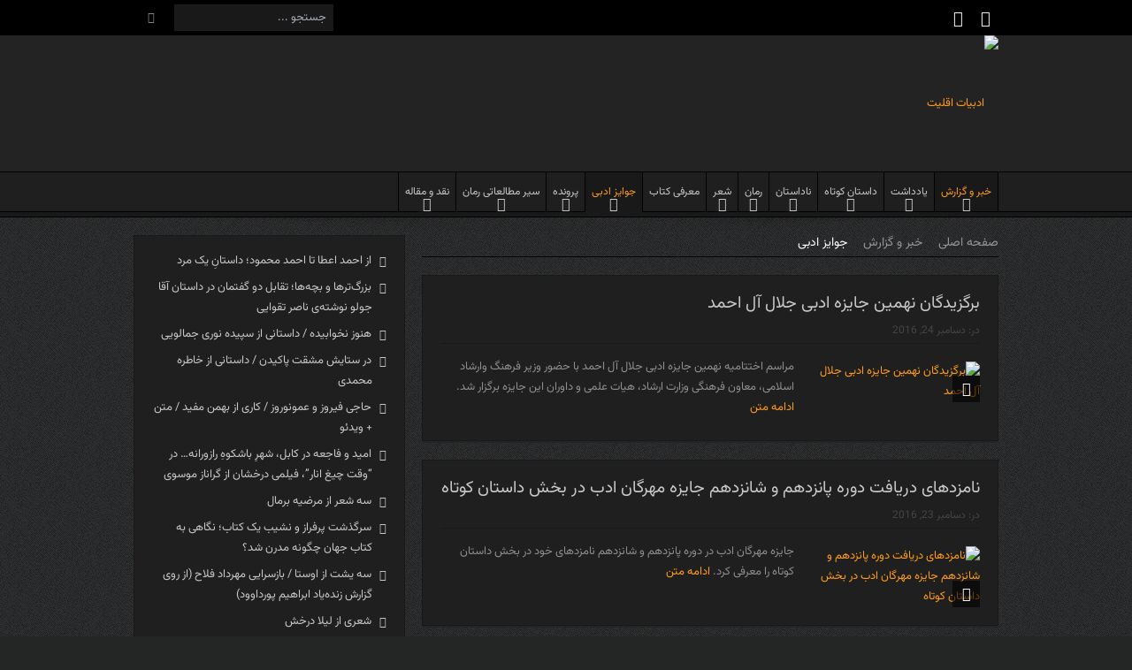

--- FILE ---
content_type: text/html; charset=UTF-8
request_url: http://www.aghalliat.com/category/report/%D8%AC%D9%88%D8%A7%DB%8C%D8%B2-%D8%A7%D8%AF%D8%A8%DB%8C/page/15/
body_size: 17389
content:
<!DOCTYPE html>
<!--[if lt IE 7]>      <html class="no-js lt-ie9 lt-ie8 lt-ie7" dir="rtl" lang="fa-IR"> <![endif]-->
<!--[if IE 7]>         <html class="no-js lt-ie9 lt-ie8" dir="rtl" lang="fa-IR"> <![endif]-->
<!--[if IE 8]>         <html class="no-js lt-ie9" dir="rtl" lang="fa-IR"> <![endif]-->
<!--[if gt IE 8]><!--> <html class="no-js" dir="rtl" lang="fa-IR"> <!--<![endif]-->
    <head>
        <meta charset="UTF-8" />
        <meta http-equiv="X-UA-Compatible" content="IE=edge,chrome=1">
	
	<link rel="profile" href="http://gmpg.org/xfn/11">
	<link rel="pingback" href="http://www.aghalliat.com/xmlrpc.php">

<meta name="viewport" content="width=device-width, initial-scale=1, maximum-scale=1">
<link rel="shortcut icon" href="" />
<link rel="apple-touch-icon" href="http://aghalliat.com/filam/themes/goodnews5/apple-touch-icon-precomposed.png" />

<link rel="pingback" href="http://www.aghalliat.com/xmlrpc.php" />
        <!--[if lt IE 9]>
	<script src="http://aghalliat.com/filam/themes/goodnews5/framework/helpers/js/html5.js"></script>
	<script src="http://aghalliat.com/filam/themes/goodnews5/framework/helpers/js/IE9.js"></script>
	<![endif]-->
	<meta name='robots' content='max-image-preview:large' />
	<style>img:is([sizes="auto" i], [sizes^="auto," i]) { contain-intrinsic-size: 3000px 1500px }</style>
	
	<!-- This site is optimized with the Yoast SEO Premium plugin v14.0.4 - https://yoast.com/wordpress/plugins/seo/ -->
	<title>جوایز ادبی- صفحه 15 از 25 - ادبیات اقلیت</title>
	<meta name="robots" content="index, follow" />
	<meta name="googlebot" content="index, follow, max-snippet:-1, max-image-preview:large, max-video-preview:-1" />
	<meta name="bingbot" content="index, follow, max-snippet:-1, max-image-preview:large, max-video-preview:-1" />
	<link rel="canonical" href="https://www.aghalliat.com/category/report/جوایز-ادبی/page/15/" />
	<link rel="prev" href="https://www.aghalliat.com/category/report/%d8%ac%d9%88%d8%a7%db%8c%d8%b2-%d8%a7%d8%af%d8%a8%db%8c/page/14/" />
	<link rel="next" href="https://www.aghalliat.com/category/report/%d8%ac%d9%88%d8%a7%db%8c%d8%b2-%d8%a7%d8%af%d8%a8%db%8c/page/16/" />
	<meta property="og:locale" content="fa_IR" />
	<meta property="og:type" content="article" />
	<meta property="og:title" content="جوایز ادبی- صفحه 15 از 25 - ادبیات اقلیت" />
	<meta property="og:url" content="https://www.aghalliat.com/category/report/جوایز-ادبی/" />
	<meta property="og:site_name" content="ادبیات اقلیت" />
	<meta name="twitter:card" content="summary" />
	<script type="application/ld+json" class="yoast-schema-graph">{"@context":"https://schema.org","@graph":[{"@type":"WebSite","@id":"https://www.aghalliat.com/#website","url":"https://www.aghalliat.com/","name":"\u0627\u062f\u0628\u06cc\u0627\u062a \u0627\u0642\u0644\u06cc\u062a","description":"\u0627\u062f\u0628\u06cc\u0627\u062a \u0645\u0639\u0627\u0635\u0631 \u0641\u0627\u0631\u0633\u06cc","potentialAction":[{"@type":"SearchAction","target":"https://www.aghalliat.com/?s={search_term_string}","query-input":"required name=search_term_string"}],"inLanguage":"fa-IR"},{"@type":"CollectionPage","@id":"https://www.aghalliat.com/category/report/%d8%ac%d9%88%d8%a7%db%8c%d8%b2-%d8%a7%d8%af%d8%a8%db%8c/page/15/#webpage","url":"https://www.aghalliat.com/category/report/%d8%ac%d9%88%d8%a7%db%8c%d8%b2-%d8%a7%d8%af%d8%a8%db%8c/page/15/","name":"\u062c\u0648\u0627\u06cc\u0632 \u0627\u062f\u0628\u06cc- \u0635\u0641\u062d\u0647 15 \u0627\u0632 25 - \u0627\u062f\u0628\u06cc\u0627\u062a \u0627\u0642\u0644\u06cc\u062a","isPartOf":{"@id":"https://www.aghalliat.com/#website"},"inLanguage":"fa-IR"}]}</script>
	<!-- / Yoast SEO Premium plugin. -->


<link rel='dns-prefetch' href='//aghalliat.com' />
<link rel="alternate" type="application/rss+xml" title="ادبیات اقلیت &raquo; خوراک" href="https://www.aghalliat.com/feed/" />
<link rel="alternate" type="application/rss+xml" title="ادبیات اقلیت &raquo; خوراک دیدگاه‌ها" href="https://www.aghalliat.com/comments/feed/" />
<link rel="alternate" type="application/rss+xml" title="ادبیات اقلیت &raquo; جوایز ادبی خوراک دسته" href="https://www.aghalliat.com/category/report/%d8%ac%d9%88%d8%a7%db%8c%d8%b2-%d8%a7%d8%af%d8%a8%db%8c/feed/" />
<script type="text/javascript">
/* <![CDATA[ */
window._wpemojiSettings = {"baseUrl":"https:\/\/s.w.org\/images\/core\/emoji\/16.0.1\/72x72\/","ext":".png","svgUrl":"https:\/\/s.w.org\/images\/core\/emoji\/16.0.1\/svg\/","svgExt":".svg","source":{"concatemoji":"http:\/\/www.aghalliat.com\/wp-includes\/js\/wp-emoji-release.min.js?ver=6.8.3"}};
/*! This file is auto-generated */
!function(s,n){var o,i,e;function c(e){try{var t={supportTests:e,timestamp:(new Date).valueOf()};sessionStorage.setItem(o,JSON.stringify(t))}catch(e){}}function p(e,t,n){e.clearRect(0,0,e.canvas.width,e.canvas.height),e.fillText(t,0,0);var t=new Uint32Array(e.getImageData(0,0,e.canvas.width,e.canvas.height).data),a=(e.clearRect(0,0,e.canvas.width,e.canvas.height),e.fillText(n,0,0),new Uint32Array(e.getImageData(0,0,e.canvas.width,e.canvas.height).data));return t.every(function(e,t){return e===a[t]})}function u(e,t){e.clearRect(0,0,e.canvas.width,e.canvas.height),e.fillText(t,0,0);for(var n=e.getImageData(16,16,1,1),a=0;a<n.data.length;a++)if(0!==n.data[a])return!1;return!0}function f(e,t,n,a){switch(t){case"flag":return n(e,"\ud83c\udff3\ufe0f\u200d\u26a7\ufe0f","\ud83c\udff3\ufe0f\u200b\u26a7\ufe0f")?!1:!n(e,"\ud83c\udde8\ud83c\uddf6","\ud83c\udde8\u200b\ud83c\uddf6")&&!n(e,"\ud83c\udff4\udb40\udc67\udb40\udc62\udb40\udc65\udb40\udc6e\udb40\udc67\udb40\udc7f","\ud83c\udff4\u200b\udb40\udc67\u200b\udb40\udc62\u200b\udb40\udc65\u200b\udb40\udc6e\u200b\udb40\udc67\u200b\udb40\udc7f");case"emoji":return!a(e,"\ud83e\udedf")}return!1}function g(e,t,n,a){var r="undefined"!=typeof WorkerGlobalScope&&self instanceof WorkerGlobalScope?new OffscreenCanvas(300,150):s.createElement("canvas"),o=r.getContext("2d",{willReadFrequently:!0}),i=(o.textBaseline="top",o.font="600 32px Arial",{});return e.forEach(function(e){i[e]=t(o,e,n,a)}),i}function t(e){var t=s.createElement("script");t.src=e,t.defer=!0,s.head.appendChild(t)}"undefined"!=typeof Promise&&(o="wpEmojiSettingsSupports",i=["flag","emoji"],n.supports={everything:!0,everythingExceptFlag:!0},e=new Promise(function(e){s.addEventListener("DOMContentLoaded",e,{once:!0})}),new Promise(function(t){var n=function(){try{var e=JSON.parse(sessionStorage.getItem(o));if("object"==typeof e&&"number"==typeof e.timestamp&&(new Date).valueOf()<e.timestamp+604800&&"object"==typeof e.supportTests)return e.supportTests}catch(e){}return null}();if(!n){if("undefined"!=typeof Worker&&"undefined"!=typeof OffscreenCanvas&&"undefined"!=typeof URL&&URL.createObjectURL&&"undefined"!=typeof Blob)try{var e="postMessage("+g.toString()+"("+[JSON.stringify(i),f.toString(),p.toString(),u.toString()].join(",")+"));",a=new Blob([e],{type:"text/javascript"}),r=new Worker(URL.createObjectURL(a),{name:"wpTestEmojiSupports"});return void(r.onmessage=function(e){c(n=e.data),r.terminate(),t(n)})}catch(e){}c(n=g(i,f,p,u))}t(n)}).then(function(e){for(var t in e)n.supports[t]=e[t],n.supports.everything=n.supports.everything&&n.supports[t],"flag"!==t&&(n.supports.everythingExceptFlag=n.supports.everythingExceptFlag&&n.supports[t]);n.supports.everythingExceptFlag=n.supports.everythingExceptFlag&&!n.supports.flag,n.DOMReady=!1,n.readyCallback=function(){n.DOMReady=!0}}).then(function(){return e}).then(function(){var e;n.supports.everything||(n.readyCallback(),(e=n.source||{}).concatemoji?t(e.concatemoji):e.wpemoji&&e.twemoji&&(t(e.twemoji),t(e.wpemoji)))}))}((window,document),window._wpemojiSettings);
/* ]]> */
</script>

<style id='wp-emoji-styles-inline-css' type='text/css'>

	img.wp-smiley, img.emoji {
		display: inline !important;
		border: none !important;
		box-shadow: none !important;
		height: 1em !important;
		width: 1em !important;
		margin: 0 0.07em !important;
		vertical-align: -0.1em !important;
		background: none !important;
		padding: 0 !important;
	}
</style>
<link rel='stylesheet' id='wp-block-library-rtl-css' href='http://www.aghalliat.com/wp-includes/css/dist/block-library/style-rtl.min.css?ver=6.8.3' type='text/css' media='all' />
<style id='classic-theme-styles-inline-css' type='text/css'>
/*! This file is auto-generated */
.wp-block-button__link{color:#fff;background-color:#32373c;border-radius:9999px;box-shadow:none;text-decoration:none;padding:calc(.667em + 2px) calc(1.333em + 2px);font-size:1.125em}.wp-block-file__button{background:#32373c;color:#fff;text-decoration:none}
</style>
<link rel='stylesheet' id='edd-blocks-css' href='http://aghalliat.com/filam/plugins/easy-digital-downloads/includes/blocks/assets/css/edd-blocks.css?ver=3.3.9' type='text/css' media='all' />
<style id='global-styles-inline-css' type='text/css'>
:root{--wp--preset--aspect-ratio--square: 1;--wp--preset--aspect-ratio--4-3: 4/3;--wp--preset--aspect-ratio--3-4: 3/4;--wp--preset--aspect-ratio--3-2: 3/2;--wp--preset--aspect-ratio--2-3: 2/3;--wp--preset--aspect-ratio--16-9: 16/9;--wp--preset--aspect-ratio--9-16: 9/16;--wp--preset--color--black: #000000;--wp--preset--color--cyan-bluish-gray: #abb8c3;--wp--preset--color--white: #ffffff;--wp--preset--color--pale-pink: #f78da7;--wp--preset--color--vivid-red: #cf2e2e;--wp--preset--color--luminous-vivid-orange: #ff6900;--wp--preset--color--luminous-vivid-amber: #fcb900;--wp--preset--color--light-green-cyan: #7bdcb5;--wp--preset--color--vivid-green-cyan: #00d084;--wp--preset--color--pale-cyan-blue: #8ed1fc;--wp--preset--color--vivid-cyan-blue: #0693e3;--wp--preset--color--vivid-purple: #9b51e0;--wp--preset--gradient--vivid-cyan-blue-to-vivid-purple: linear-gradient(135deg,rgba(6,147,227,1) 0%,rgb(155,81,224) 100%);--wp--preset--gradient--light-green-cyan-to-vivid-green-cyan: linear-gradient(135deg,rgb(122,220,180) 0%,rgb(0,208,130) 100%);--wp--preset--gradient--luminous-vivid-amber-to-luminous-vivid-orange: linear-gradient(135deg,rgba(252,185,0,1) 0%,rgba(255,105,0,1) 100%);--wp--preset--gradient--luminous-vivid-orange-to-vivid-red: linear-gradient(135deg,rgba(255,105,0,1) 0%,rgb(207,46,46) 100%);--wp--preset--gradient--very-light-gray-to-cyan-bluish-gray: linear-gradient(135deg,rgb(238,238,238) 0%,rgb(169,184,195) 100%);--wp--preset--gradient--cool-to-warm-spectrum: linear-gradient(135deg,rgb(74,234,220) 0%,rgb(151,120,209) 20%,rgb(207,42,186) 40%,rgb(238,44,130) 60%,rgb(251,105,98) 80%,rgb(254,248,76) 100%);--wp--preset--gradient--blush-light-purple: linear-gradient(135deg,rgb(255,206,236) 0%,rgb(152,150,240) 100%);--wp--preset--gradient--blush-bordeaux: linear-gradient(135deg,rgb(254,205,165) 0%,rgb(254,45,45) 50%,rgb(107,0,62) 100%);--wp--preset--gradient--luminous-dusk: linear-gradient(135deg,rgb(255,203,112) 0%,rgb(199,81,192) 50%,rgb(65,88,208) 100%);--wp--preset--gradient--pale-ocean: linear-gradient(135deg,rgb(255,245,203) 0%,rgb(182,227,212) 50%,rgb(51,167,181) 100%);--wp--preset--gradient--electric-grass: linear-gradient(135deg,rgb(202,248,128) 0%,rgb(113,206,126) 100%);--wp--preset--gradient--midnight: linear-gradient(135deg,rgb(2,3,129) 0%,rgb(40,116,252) 100%);--wp--preset--font-size--small: 13px;--wp--preset--font-size--medium: 20px;--wp--preset--font-size--large: 36px;--wp--preset--font-size--x-large: 42px;--wp--preset--spacing--20: 0.44rem;--wp--preset--spacing--30: 0.67rem;--wp--preset--spacing--40: 1rem;--wp--preset--spacing--50: 1.5rem;--wp--preset--spacing--60: 2.25rem;--wp--preset--spacing--70: 3.38rem;--wp--preset--spacing--80: 5.06rem;--wp--preset--shadow--natural: 6px 6px 9px rgba(0, 0, 0, 0.2);--wp--preset--shadow--deep: 12px 12px 50px rgba(0, 0, 0, 0.4);--wp--preset--shadow--sharp: 6px 6px 0px rgba(0, 0, 0, 0.2);--wp--preset--shadow--outlined: 6px 6px 0px -3px rgba(255, 255, 255, 1), 6px 6px rgba(0, 0, 0, 1);--wp--preset--shadow--crisp: 6px 6px 0px rgba(0, 0, 0, 1);}:where(.is-layout-flex){gap: 0.5em;}:where(.is-layout-grid){gap: 0.5em;}body .is-layout-flex{display: flex;}.is-layout-flex{flex-wrap: wrap;align-items: center;}.is-layout-flex > :is(*, div){margin: 0;}body .is-layout-grid{display: grid;}.is-layout-grid > :is(*, div){margin: 0;}:where(.wp-block-columns.is-layout-flex){gap: 2em;}:where(.wp-block-columns.is-layout-grid){gap: 2em;}:where(.wp-block-post-template.is-layout-flex){gap: 1.25em;}:where(.wp-block-post-template.is-layout-grid){gap: 1.25em;}.has-black-color{color: var(--wp--preset--color--black) !important;}.has-cyan-bluish-gray-color{color: var(--wp--preset--color--cyan-bluish-gray) !important;}.has-white-color{color: var(--wp--preset--color--white) !important;}.has-pale-pink-color{color: var(--wp--preset--color--pale-pink) !important;}.has-vivid-red-color{color: var(--wp--preset--color--vivid-red) !important;}.has-luminous-vivid-orange-color{color: var(--wp--preset--color--luminous-vivid-orange) !important;}.has-luminous-vivid-amber-color{color: var(--wp--preset--color--luminous-vivid-amber) !important;}.has-light-green-cyan-color{color: var(--wp--preset--color--light-green-cyan) !important;}.has-vivid-green-cyan-color{color: var(--wp--preset--color--vivid-green-cyan) !important;}.has-pale-cyan-blue-color{color: var(--wp--preset--color--pale-cyan-blue) !important;}.has-vivid-cyan-blue-color{color: var(--wp--preset--color--vivid-cyan-blue) !important;}.has-vivid-purple-color{color: var(--wp--preset--color--vivid-purple) !important;}.has-black-background-color{background-color: var(--wp--preset--color--black) !important;}.has-cyan-bluish-gray-background-color{background-color: var(--wp--preset--color--cyan-bluish-gray) !important;}.has-white-background-color{background-color: var(--wp--preset--color--white) !important;}.has-pale-pink-background-color{background-color: var(--wp--preset--color--pale-pink) !important;}.has-vivid-red-background-color{background-color: var(--wp--preset--color--vivid-red) !important;}.has-luminous-vivid-orange-background-color{background-color: var(--wp--preset--color--luminous-vivid-orange) !important;}.has-luminous-vivid-amber-background-color{background-color: var(--wp--preset--color--luminous-vivid-amber) !important;}.has-light-green-cyan-background-color{background-color: var(--wp--preset--color--light-green-cyan) !important;}.has-vivid-green-cyan-background-color{background-color: var(--wp--preset--color--vivid-green-cyan) !important;}.has-pale-cyan-blue-background-color{background-color: var(--wp--preset--color--pale-cyan-blue) !important;}.has-vivid-cyan-blue-background-color{background-color: var(--wp--preset--color--vivid-cyan-blue) !important;}.has-vivid-purple-background-color{background-color: var(--wp--preset--color--vivid-purple) !important;}.has-black-border-color{border-color: var(--wp--preset--color--black) !important;}.has-cyan-bluish-gray-border-color{border-color: var(--wp--preset--color--cyan-bluish-gray) !important;}.has-white-border-color{border-color: var(--wp--preset--color--white) !important;}.has-pale-pink-border-color{border-color: var(--wp--preset--color--pale-pink) !important;}.has-vivid-red-border-color{border-color: var(--wp--preset--color--vivid-red) !important;}.has-luminous-vivid-orange-border-color{border-color: var(--wp--preset--color--luminous-vivid-orange) !important;}.has-luminous-vivid-amber-border-color{border-color: var(--wp--preset--color--luminous-vivid-amber) !important;}.has-light-green-cyan-border-color{border-color: var(--wp--preset--color--light-green-cyan) !important;}.has-vivid-green-cyan-border-color{border-color: var(--wp--preset--color--vivid-green-cyan) !important;}.has-pale-cyan-blue-border-color{border-color: var(--wp--preset--color--pale-cyan-blue) !important;}.has-vivid-cyan-blue-border-color{border-color: var(--wp--preset--color--vivid-cyan-blue) !important;}.has-vivid-purple-border-color{border-color: var(--wp--preset--color--vivid-purple) !important;}.has-vivid-cyan-blue-to-vivid-purple-gradient-background{background: var(--wp--preset--gradient--vivid-cyan-blue-to-vivid-purple) !important;}.has-light-green-cyan-to-vivid-green-cyan-gradient-background{background: var(--wp--preset--gradient--light-green-cyan-to-vivid-green-cyan) !important;}.has-luminous-vivid-amber-to-luminous-vivid-orange-gradient-background{background: var(--wp--preset--gradient--luminous-vivid-amber-to-luminous-vivid-orange) !important;}.has-luminous-vivid-orange-to-vivid-red-gradient-background{background: var(--wp--preset--gradient--luminous-vivid-orange-to-vivid-red) !important;}.has-very-light-gray-to-cyan-bluish-gray-gradient-background{background: var(--wp--preset--gradient--very-light-gray-to-cyan-bluish-gray) !important;}.has-cool-to-warm-spectrum-gradient-background{background: var(--wp--preset--gradient--cool-to-warm-spectrum) !important;}.has-blush-light-purple-gradient-background{background: var(--wp--preset--gradient--blush-light-purple) !important;}.has-blush-bordeaux-gradient-background{background: var(--wp--preset--gradient--blush-bordeaux) !important;}.has-luminous-dusk-gradient-background{background: var(--wp--preset--gradient--luminous-dusk) !important;}.has-pale-ocean-gradient-background{background: var(--wp--preset--gradient--pale-ocean) !important;}.has-electric-grass-gradient-background{background: var(--wp--preset--gradient--electric-grass) !important;}.has-midnight-gradient-background{background: var(--wp--preset--gradient--midnight) !important;}.has-small-font-size{font-size: var(--wp--preset--font-size--small) !important;}.has-medium-font-size{font-size: var(--wp--preset--font-size--medium) !important;}.has-large-font-size{font-size: var(--wp--preset--font-size--large) !important;}.has-x-large-font-size{font-size: var(--wp--preset--font-size--x-large) !important;}
:where(.wp-block-post-template.is-layout-flex){gap: 1.25em;}:where(.wp-block-post-template.is-layout-grid){gap: 1.25em;}
:where(.wp-block-columns.is-layout-flex){gap: 2em;}:where(.wp-block-columns.is-layout-grid){gap: 2em;}
:root :where(.wp-block-pullquote){font-size: 1.5em;line-height: 1.6;}
</style>
<link rel='stylesheet' id='rs-plugin-settings-css' href='http://aghalliat.com/filam/plugins/revslider/public/assets/css/settings.css?ver=5.4.8.3' type='text/css' media='all' />
<style id='rs-plugin-settings-inline-css' type='text/css'>
#rs-demo-id {}
</style>
<link rel='stylesheet' id='edd-styles-css' href='http://aghalliat.com/filam/plugins/easy-digital-downloads/assets/css/edd-rtl.min.css?ver=3.3.9' type='text/css' media='all' />
<link rel='stylesheet' id='plugins-css' href='http://aghalliat.com/filam/themes/goodnews5/css/plugins.css?ver=6.8.3' type='text/css' media='all' />
<link rel='stylesheet' id='main-css' href='http://aghalliat.com/filam/themes/goodnews5/css/main.css?ver=6.8.3' type='text/css' media='all' />
<link rel='stylesheet' id='responsive-css' href='http://aghalliat.com/filam/themes/goodnews5/css/media.css?ver=6.8.3' type='text/css' media='all' />
<link rel='stylesheet' id='style-css' href='http://aghalliat.com/filam/themes/goodnews5/style.css?ver=6.8.3' type='text/css' media='all' />
<!--[if lt IE 9]>
<link rel='stylesheet' id='vc_lte_ie9-css' href='http://aghalliat.com/filam/plugins/js_composer/assets/css/vc_lte_ie9.min.css?ver=6.0.3' type='text/css' media='screen' />
<![endif]-->
<link rel='stylesheet' id='black-style-css' href='http://aghalliat.com/filam/themes/goodnews5/css/black.css?ver=6.8.3' type='text/css' media='all' />
<script type="text/javascript" src="http://www.aghalliat.com/wp-includes/js/jquery/jquery.min.js?ver=3.7.1" id="jquery-core-js"></script>
<script type="text/javascript" src="http://www.aghalliat.com/wp-includes/js/jquery/jquery-migrate.min.js?ver=3.4.1" id="jquery-migrate-js"></script>
<script type="text/javascript" src="http://aghalliat.com/filam/plugins/revslider/public/assets/js/jquery.themepunch.tools.min.js?ver=5.4.8.3" id="tp-tools-js"></script>
<script type="text/javascript" src="http://aghalliat.com/filam/plugins/revslider/public/assets/js/jquery.themepunch.revolution.min.js?ver=5.4.8.3" id="revmin-js"></script>
<link rel="https://api.w.org/" href="https://www.aghalliat.com/wp-json/" /><link rel="alternate" title="JSON" type="application/json" href="https://www.aghalliat.com/wp-json/wp/v2/categories/658" /><link rel="EditURI" type="application/rsd+xml" title="RSD" href="https://www.aghalliat.com/xmlrpc.php?rsd" />
<link rel="stylesheet" href="http://aghalliat.com/filam/themes/goodnews5/rtl.css" type="text/css" media="screen" /><meta name="generator" content="WordPress 6.8.3" />
<meta name="generator" content="Easy Digital Downloads v3.3.9" />
<style type="text/css">.recentcomments a{display:inline !important;padding:0 !important;margin:0 !important;}</style><meta name="generator" content="Powered by WPBakery Page Builder - drag and drop page builder for WordPress."/>
<meta name="generator" content="Powered by Slider Revolution 5.4.8.3 - responsive, Mobile-Friendly Slider Plugin for WordPress with comfortable drag and drop interface." />
<link rel="icon" href="https://aghalliat.com/filam/uploads/2015/04/cropped-aghalliat.com-favicon-32x32.jpg" sizes="32x32" />
<link rel="icon" href="https://aghalliat.com/filam/uploads/2015/04/cropped-aghalliat.com-favicon-192x192.jpg" sizes="192x192" />
<link rel="apple-touch-icon" href="https://aghalliat.com/filam/uploads/2015/04/cropped-aghalliat.com-favicon-180x180.jpg" />
<meta name="msapplication-TileImage" content="https://aghalliat.com/filam/uploads/2015/04/cropped-aghalliat.com-favicon-270x270.jpg" />
<script type="text/javascript">function setREVStartSize(e){									
						try{ e.c=jQuery(e.c);var i=jQuery(window).width(),t=9999,r=0,n=0,l=0,f=0,s=0,h=0;
							if(e.responsiveLevels&&(jQuery.each(e.responsiveLevels,function(e,f){f>i&&(t=r=f,l=e),i>f&&f>r&&(r=f,n=e)}),t>r&&(l=n)),f=e.gridheight[l]||e.gridheight[0]||e.gridheight,s=e.gridwidth[l]||e.gridwidth[0]||e.gridwidth,h=i/s,h=h>1?1:h,f=Math.round(h*f),"fullscreen"==e.sliderLayout){var u=(e.c.width(),jQuery(window).height());if(void 0!=e.fullScreenOffsetContainer){var c=e.fullScreenOffsetContainer.split(",");if (c) jQuery.each(c,function(e,i){u=jQuery(i).length>0?u-jQuery(i).outerHeight(!0):u}),e.fullScreenOffset.split("%").length>1&&void 0!=e.fullScreenOffset&&e.fullScreenOffset.length>0?u-=jQuery(window).height()*parseInt(e.fullScreenOffset,0)/100:void 0!=e.fullScreenOffset&&e.fullScreenOffset.length>0&&(u-=parseInt(e.fullScreenOffset,0))}f=u}else void 0!=e.minHeight&&f<e.minHeight&&(f=e.minHeight);e.c.closest(".rev_slider_wrapper").css({height:f})					
						}catch(d){console.log("Failure at Presize of Slider:"+d)}						
					};</script>
<style type="text/css" title="dynamic-css" class="options-output">body{color:#8e8e8e;}</style><style type="text/css">
    
.header > .inner, .header .logo {
line-height: 154px;
height: 154px;
}
/* Category background */
</style>
<noscript><style> .wpb_animate_when_almost_visible { opacity: 1; }</style></noscript>    </head>
    <body class="rtl archive paged category category-658 paged-15 category-paged-15 wp-theme-goodnews5 edd-test-mode edd-js-none left-sidebar black-skin sticky_navigation_on time_in_twelve_format wpb-js-composer js-comp-ver-6.0.3 vc_responsive" itemscope="itemscope" itemtype="http://schema.org/WebPage">
    
        <!--[if lt IE 7]>
            <p class="browsehappy">شما از مرورگر <strong>قدیمی</strong> استفاده میکنید . لطفا <a href="http://browsehappy.com/">مرورگر خود را بروز کنید</a> برای دست بافتن به بهترین ها</p>
        <![endif]-->
        <div class="boxed-wrap clearfix">
	    <div id="header-wrapper">
                         <div class="topbar">
  <div class="inner">
            <div class="top-left-content">
                                    <div class="search-form">
                            <form method="get" action="https://www.aghalliat.com">
                                <input type="text" name="s" placeholder="جستجو ...">
                                <button class="button"><i class="fa-icon-search"></i></button>
                            </form>
                        </div>
		       </div> <!--tb left-->
        <div class="top-right-content">
            		    <ul class="mom-social-icons">
                    <li class="twitter"><a target="_blank" class="vector_icon" href="https://x.com/aghalliatsite"><i class="fa-icon-twitter"></i></a></li>
        
                <li class="facebook"><a target="_blank" class="vector_icon" href="https://www.facebook.com/aghalliat"><i class="fa-icon-facebook "></i></a></li>        
        
        
        
        
        
        
        

        

        
                        	
	    </ul>
                    </div> <!--tb right-->
</div>
 </div> <!--topbar-->
             <header class="header " itemscope="itemscope" itemtype="http://schema.org/WPHeader" role="banner">
                <div class="inner">
						                    <div class="logo">
					                    <a href="https://www.aghalliat.com">
		                                                    <img src="https://aghalliat.com/filam/uploads/2025/06/new-1-1.png" alt="ادبیات اقلیت" width="300" height="73" />
                                                                                               <img class="mom_retina_logo" src="https://aghalliat.com/filam/uploads/2025/06/new-1-1.png" width="300" height="73" alt="ادبیات اقلیت" />
                                                		                    </a>

					
                    </div>
                                        <div class="header-right">
                                  		<div class="mom-e3lanat-wrap  ">
	<div class="mom-e3lanat " style="">
		<div class="mom-e3lanat-inner">
		
		</div>
	</div>	<!--Mom ads-->
	</div>
                    </div> <!--header right-->
                    
                <div class="clear"></div>
                </div>
            </header>
	    	    </div> <!--header wrap-->
                                    <nav id="navigation" itemtype="http://schema.org/SiteNavigationElement" itemscope="itemscope" role="navigation" class="dd-effect-slide ">
                <div class="navigation-inner">
                <div class="inner">
                    <a class="sticky_logo" href="https://www.aghalliat.com"><img src="https://aghalliat.com/filam/uploads/2025/06/new-1-1.png" alt="ادبیات اقلیت"></a>                                            <ul id="menu-%d8%a8%d8%a7%d9%84%d8%a7" class="main-menu mom_visibility_desktop"><li id="menu-item-850" class="menu-item menu-item-type-taxonomy menu-item-object-category current-category-ancestor current-menu-ancestor current-menu-parent current-category-parent menu-item-has-children menu-parent-item mom_default_menu_item menu-item-depth-0"><a href="https://www.aghalliat.com/category/report/">خبر و گزارش</a>
<ul class="sub-menu ">
	<li id="menu-item-4033" class="menu-item menu-item-type-taxonomy menu-item-object-category mom_default_menu_item active menu-item-depth-1"><a href="https://www.aghalliat.com/category/report/%d8%a7%d8%ae%d8%a8%d8%a7%d8%b1-%da%a9%d8%aa%d8%a7%d8%a8/">اخبار کتاب</a></li>
	<li id="menu-item-1433" class="menu-item menu-item-type-taxonomy menu-item-object-category mom_default_menu_item menu-item-depth-1"><a href="https://www.aghalliat.com/category/report/%d8%a8%db%8c%d9%86-%d8%a7%d9%84%d9%85%d9%84%d9%84/">بین الملل</a></li>
	<li id="menu-item-952" class="menu-item menu-item-type-taxonomy menu-item-object-category current-menu-item mom_default_menu_item menu-item-depth-1"><a href="https://www.aghalliat.com/category/report/%d8%ac%d9%88%d8%a7%db%8c%d8%b2-%d8%a7%d8%af%d8%a8%db%8c/">جوایز ادبی</a></li>
	<li id="menu-item-11466" class="menu-item menu-item-type-taxonomy menu-item-object-category mom_default_menu_item menu-item-depth-1"><a href="https://www.aghalliat.com/category/report/%d8%b3%db%8c%d8%b1-%d9%85%d8%b7%d8%a7%d9%84%d8%b9%d8%a7%d8%aa%db%8c-%d8%b1%d9%85%d8%a7%d9%86/">سیر مطالعاتی رمان</a></li>
	<li id="menu-item-11465" class="menu-item menu-item-type-taxonomy menu-item-object-category mom_default_menu_item menu-item-depth-1"><a href="https://www.aghalliat.com/category/report/%d9%87%d9%85%e2%80%8c%d8%ae%d9%88%d8%a7%d9%86%db%8c%e2%80%8c%d9%87%d8%a7%db%8c-%da%af%d8%b0%d8%a7%d8%b1/">هم‌خوانی‌های گذار</a></li>
</ul>
<i class='responsive-caret'></i>
</li>
<li id="menu-item-862" class="menu-item menu-item-type-taxonomy menu-item-object-category menu-item-has-children menu-parent-item mom_default_menu_item menu-item-depth-0"><a href="https://www.aghalliat.com/category/note/">یادداشت</a>
<ul class="sub-menu ">
	<li id="menu-item-1712" class="menu-item menu-item-type-taxonomy menu-item-object-category mom_default_menu_item active menu-item-depth-1"><a href="https://www.aghalliat.com/category/note/%d8%af%d8%b1%d8%a8%d8%a7%d8%b1%d9%87-%da%a9%d8%aa%d8%a7%d8%a8/">دربارۀ کتاب</a></li>
	<li id="menu-item-4668" class="menu-item menu-item-type-taxonomy menu-item-object-category mom_default_menu_item menu-item-depth-1"><a href="https://www.aghalliat.com/category/note/%d8%a7%d9%82%d9%84%db%8c%d9%85-%d9%87%d9%86%d8%b1/">اقلیم هنر</a></li>
	<li id="menu-item-10721" class="menu-item menu-item-type-taxonomy menu-item-object-category mom_default_menu_item menu-item-depth-1"><a href="https://www.aghalliat.com/category/note/polha/">پل‌ها</a></li>
	<li id="menu-item-8526" class="menu-item menu-item-type-taxonomy menu-item-object-category mom_default_menu_item menu-item-depth-1"><a href="https://www.aghalliat.com/category/%d9%85%d8%af%d8%b1%d8%b3%d9%87-%d8%ae%d9%88%d8%b4%d8%a8%d8%ae%d8%aa%db%8c/">مدرسه خوشبختی</a></li>
	<li id="menu-item-10945" class="menu-item menu-item-type-taxonomy menu-item-object-category mom_default_menu_item menu-item-depth-1"><a href="https://www.aghalliat.com/category/note/%d9%85%da%a9%d8%a7%d9%86%e2%80%8c%d9%86%da%af%d8%a7%d8%b1%db%8c-%d9%85%d8%ad%d9%85%d8%af-%d8%b9%d8%a7%d8%a8%d8%af%db%8c/">مکان‌نگاری / محمد عابدی</a></li>
</ul>
<i class='responsive-caret'></i>
</li>
<li id="menu-item-851" class="menu-item menu-item-type-taxonomy menu-item-object-category menu-item-has-children menu-parent-item mom_default_menu_item menu-item-depth-0"><a href="https://www.aghalliat.com/category/%d8%af%d8%a7%d8%b3%d8%aa%d8%a7%d9%86/">داستان کوتاه</a>
<ul class="sub-menu ">
	<li id="menu-item-853" class="menu-item menu-item-type-taxonomy menu-item-object-category mom_default_menu_item active menu-item-depth-1"><a href="https://www.aghalliat.com/category/%d8%af%d8%a7%d8%b3%d8%aa%d8%a7%d9%86/%d8%af%d8%a7%d8%b3%d8%aa%d8%a7%d9%86-%da%a9%d9%88%d8%aa%d8%a7%d9%87-%d9%81%d8%a7%d8%b1%d8%b3%db%8c/">داستان کوتاه فارسی</a></li>
	<li id="menu-item-852" class="menu-item menu-item-type-taxonomy menu-item-object-category mom_default_menu_item menu-item-depth-1"><a href="https://www.aghalliat.com/category/%d8%af%d8%a7%d8%b3%d8%aa%d8%a7%d9%86/%d8%af%d8%a7%d8%b3%d8%aa%d8%a7%d9%86-%d8%aa%d8%b1%d8%ac%d9%85%d9%87/">داستان کوتاه ترجمه</a></li>
</ul>
<i class='responsive-caret'></i>
</li>
<li id="menu-item-10234" class="menu-item menu-item-type-taxonomy menu-item-object-category menu-item-has-children menu-parent-item mom_default_menu_item menu-item-depth-0"><a href="https://www.aghalliat.com/category/%d9%86%d8%a7%d8%af%d8%a7%d8%b3%d8%aa%d8%a7%d9%86/">ناداستان</a>
<ul class="sub-menu ">
	<li id="menu-item-11279" class="menu-item menu-item-type-taxonomy menu-item-object-category mom_default_menu_item active menu-item-depth-1"><a href="https://www.aghalliat.com/category/%d9%86%d8%a7%d8%af%d8%a7%d8%b3%d8%aa%d8%a7%d9%86/%d8%b1%d9%88%d8%a7%db%8c%d8%aa/">روایت</a></li>
</ul>
<i class='responsive-caret'></i>
</li>
<li id="menu-item-11165" class="menu-item menu-item-type-taxonomy menu-item-object-category menu-item-has-children menu-parent-item mom_default_menu_item menu-item-depth-0"><a href="https://www.aghalliat.com/category/%d8%b1%d9%85%d8%a7%d9%86/">رمان</a>
<ul class="sub-menu ">
	<li id="menu-item-855" class="menu-item menu-item-type-taxonomy menu-item-object-category mom_default_menu_item active menu-item-depth-1"><a href="https://www.aghalliat.com/category/%d8%af%d8%a7%d8%b3%d8%aa%d8%a7%d9%86/%d8%b1%d9%85%d8%a7%d9%86-%d9%81%d8%a7%d8%b1%d8%b3%db%8c/">رمان فارسی</a></li>
	<li id="menu-item-854" class="menu-item menu-item-type-taxonomy menu-item-object-category menu-item-has-children menu-parent-item mom_default_menu_item menu-item-depth-1"><a href="https://www.aghalliat.com/category/%d8%af%d8%a7%d8%b3%d8%aa%d8%a7%d9%86/%d8%b1%d9%85%d8%a7%d9%86-%d8%aa%d8%b1%d8%ac%d9%85%d9%87/">رمان ترجمه</a>
	<ul class="sub-menu ">
		<li id="menu-item-6891" class="menu-item menu-item-type-taxonomy menu-item-object-category mom_default_menu_item menu-item-depth-2"><a href="https://www.aghalliat.com/category/%d8%af%d8%a7%d8%b3%d8%aa%d8%a7%d9%86/%d8%b1%d9%85%d8%a7%d9%86-%d8%aa%d8%b1%d8%ac%d9%85%d9%87/%da%86%d9%87%d9%84-%d9%86%d8%a7%d9%85%d9%88%d8%b3-%d8%b9%d8%b4%d9%82/">چهل ناموس عشق</a></li>
		<li id="menu-item-7351" class="menu-item menu-item-type-taxonomy menu-item-object-category menu-item-has-children menu-parent-item mom_default_menu_item menu-item-depth-2"><a href="https://www.aghalliat.com/category/%d8%af%d8%a7%d8%b3%d8%aa%d8%a7%d9%86/%d8%b1%d9%85%d8%a7%d9%86-%d8%aa%d8%b1%d8%ac%d9%85%d9%87/%d8%a7%d9%88%d9%84%db%8c%d8%b3-%d8%ac%db%8c%d9%85%d8%b2-%d8%ac%d9%88%db%8c%d8%b3/">اولیس / جیمز جویس</a>
		<ul class="sub-menu ">
			<li id="menu-item-7352" class="menu-item menu-item-type-taxonomy menu-item-object-category mom_default_menu_item menu-item-depth-3"><a href="https://www.aghalliat.com/category/%d8%af%d8%a7%d8%b3%d8%aa%d8%a7%d9%86/%d8%b1%d9%85%d8%a7%d9%86-%d8%aa%d8%b1%d8%ac%d9%85%d9%87/%d8%a7%d9%88%d9%84%db%8c%d8%b3-%d8%ac%db%8c%d9%85%d8%b2-%d8%ac%d9%88%db%8c%d8%b3/%d9%81%d8%b5%d9%84-%d8%a7%d9%88%d9%84/">فصل اول</a></li>
		</ul>
<i class='responsive-caret'></i>
</li>
	</ul>
<i class='responsive-caret'></i>
</li>
</ul>
<i class='responsive-caret'></i>
</li>
<li id="menu-item-856" class="menu-item menu-item-type-taxonomy menu-item-object-category menu-item-has-children menu-parent-item mom_default_menu_item menu-item-depth-0"><a href="https://www.aghalliat.com/category/%d8%b4%d8%b9%d8%b1/">شعر</a>
<ul class="sub-menu ">
	<li id="menu-item-6292" class="menu-item menu-item-type-taxonomy menu-item-object-category mom_default_menu_item active menu-item-depth-1"><a href="https://www.aghalliat.com/category/%d8%b4%d8%b9%d8%b1/%d8%b4%d8%b9%d8%b1-%d9%81%d8%a7%d8%b1%d8%b3%db%8c/">شعر فارسی</a></li>
	<li id="menu-item-6244" class="menu-item menu-item-type-taxonomy menu-item-object-category mom_default_menu_item menu-item-depth-1"><a href="https://www.aghalliat.com/category/%d8%b4%d8%b9%d8%b1/%d8%b4%d8%b9%d8%b1-%d8%aa%d8%b1%d8%ac%d9%85%d9%87/">شعر ترجمه</a></li>
</ul>
<i class='responsive-caret'></i>
</li>
<li id="menu-item-860" class="menu-item menu-item-type-taxonomy menu-item-object-category mom_default_menu_item menu-item-depth-0"><a href="https://www.aghalliat.com/category/book/">معرفی کتاب</a></li>
<li id="menu-item-6243" class="menu-item menu-item-type-taxonomy menu-item-object-category current-menu-item menu-item-has-children menu-parent-item mom_default_menu_item menu-item-depth-0"><a href="https://www.aghalliat.com/category/report/%d8%ac%d9%88%d8%a7%db%8c%d8%b2-%d8%a7%d8%af%d8%a8%db%8c/">جوایز ادبی</a>
<ul class="sub-menu ">
	<li id="menu-item-6228" class="menu-item menu-item-type-taxonomy menu-item-object-category mom_default_menu_item active menu-item-depth-1"><a href="https://www.aghalliat.com/category/report/%d8%ac%d9%88%d8%a7%db%8c%d8%b2-%d8%a7%d8%af%d8%a8%db%8c/%d8%ac%d8%a7%db%8c%d8%b2%d9%87-%d8%a7%d8%af%d8%a8%db%8c-%d8%b5%d8%a7%d8%af%d9%82-%d9%87%d8%af%d8%a7%db%8c%d8%aa/">جایزه ادبی صادق هدایت</a></li>
	<li id="menu-item-6233" class="menu-item menu-item-type-custom menu-item-object-custom mom_default_menu_item menu-item-depth-1"><a href="http://www.prize.aghalliat.com">جایزه ادبیات اقلیت</a></li>
	<li id="menu-item-6231" class="menu-item menu-item-type-taxonomy menu-item-object-category mom_default_menu_item menu-item-depth-1"><a href="https://www.aghalliat.com/category/report/%d8%ac%d9%88%d8%a7%db%8c%d8%b2-%d8%a7%d8%af%d8%a8%db%8c/%d8%ac%d8%a7%db%8c%d8%b2%d9%87-%d8%a8%d9%87%d8%b1%d8%a7%d9%85-%d8%b5%d8%a7%d8%af%d9%82%db%8c/">جایزه بهرام صادقی</a></li>
	<li id="menu-item-6242" class="menu-item menu-item-type-taxonomy menu-item-object-category mom_default_menu_item menu-item-depth-1"><a href="https://www.aghalliat.com/category/report/%d8%ac%d9%88%d8%a7%db%8c%d8%b2-%d8%a7%d8%af%d8%a8%db%8c/%d8%ac%d8%a7%db%8c%d8%b2%d9%87-%d8%ac%d9%84%d8%a7%d9%84-%d8%a2%d9%84-%d8%a7%d8%ad%d9%85%d8%af/">جایزه جلال آل احمد</a></li>
	<li id="menu-item-6843" class="menu-item menu-item-type-taxonomy menu-item-object-category mom_default_menu_item menu-item-depth-1"><a href="https://www.aghalliat.com/category/report/%d8%ac%d9%88%d8%a7%db%8c%d8%b2-%d8%a7%d8%af%d8%a8%db%8c/%d8%ac%d8%b4%d9%86%d9%88%d8%a7%d8%b1%d9%87-%d9%82%d9%86%d8%af-%d9%be%d8%a7%d8%b1%d8%b3%db%8c/">جشنواره قند پارسی</a></li>
	<li id="menu-item-6232" class="menu-item menu-item-type-taxonomy menu-item-object-category mom_default_menu_item menu-item-depth-1"><a href="https://www.aghalliat.com/category/report/%d8%ac%d9%88%d8%a7%db%8c%d8%b2-%d8%a7%d8%af%d8%a8%db%8c/%d8%ac%d8%a7%db%8c%d8%b2%d9%87-%d8%b4%d8%b9%d8%b1-%d8%b4%d8%a7%d9%85%d9%84%d9%88/">جایزه شعر شاملو</a></li>
	<li id="menu-item-6230" class="menu-item menu-item-type-taxonomy menu-item-object-category mom_default_menu_item menu-item-depth-1"><a href="https://www.aghalliat.com/category/report/%d8%ac%d9%88%d8%a7%db%8c%d8%b2-%d8%a7%d8%af%d8%a8%db%8c/%d8%ac%d8%a7%db%8c%d8%b2%d9%87-%d8%a7%d8%af%d8%a8%db%8c-%d9%88%d8%a7%d9%88-%d8%a2%d8%ab%d8%a7%d8%b1-%d8%af%d8%a7%d8%b3%d8%aa%d8%a7%d9%86%db%8c-%d9%85%d8%aa%d9%81%d8%a7%d9%88%d8%aa/">جایزه ادبی واو</a></li>
	<li id="menu-item-6229" class="menu-item menu-item-type-taxonomy menu-item-object-category mom_default_menu_item menu-item-depth-1"><a href="https://www.aghalliat.com/category/report/%d8%ac%d9%88%d8%a7%db%8c%d8%b2-%d8%a7%d8%af%d8%a8%db%8c/%d8%ac%d8%a7%db%8c%d8%b2%d9%87-%d8%a7%d8%af%d8%a8%db%8c-%d9%87%d9%81%d8%aa-%d8%a7%d9%82%d9%84%db%8c%d9%85/">جایزه ادبی هفت اقلیم</a></li>
	<li id="menu-item-6388" class="menu-item menu-item-type-taxonomy menu-item-object-category mom_default_menu_item menu-item-depth-1"><a href="https://www.aghalliat.com/category/report/%d8%ac%d9%88%d8%a7%db%8c%d8%b2-%d8%a7%d8%af%d8%a8%db%8c/%d8%ac%d8%a7%db%8c%d8%b2%d9%87-%d9%85%d9%87%d8%b1%da%af%d8%a7%d9%86-%d8%a7%d8%af%d8%a8/">جایزه مهرگان ادب</a></li>
	<li id="menu-item-5824" class="menu-item menu-item-type-taxonomy menu-item-object-category mom_default_menu_item menu-item-depth-1"><a href="https://www.aghalliat.com/category/%d8%b5%d8%af%d8%a7%db%8c-%d8%b3%da%a9%d9%88%d8%aa/">جشنواره صدای سکوت</a></li>
	<li id="menu-item-7380" class="menu-item menu-item-type-custom menu-item-object-custom mom_default_menu_item menu-item-depth-1"><a href="http://www.aghalliat.com/tag/%D8%AC%D9%88%D8%A7%DB%8C%D8%B2-%D8%A7%D8%AF%D8%A8%DB%8C-%D8%A8%DB%8C%D9%86-%D8%A7%D9%84%D9%85%D9%84%D9%84%DB%8C/">جوایز ادبی بین‌المللی</a></li>
</ul>
<i class='responsive-caret'></i>
</li>
<li id="menu-item-848" class="menu-item menu-item-type-taxonomy menu-item-object-category menu-item-has-children menu-parent-item mom_default_menu_item menu-item-depth-0"><a href="https://www.aghalliat.com/category/%d9%be%d8%b1%d9%88%d9%86%d8%af%db%80-%d9%88%db%8c%da%98%d9%87/">پرونده</a>
<ul class="sub-menu ">
	<li id="menu-item-11276" class="menu-item menu-item-type-taxonomy menu-item-object-category mom_default_menu_item active menu-item-depth-1"><a href="https://www.aghalliat.com/category/%d9%81%d8%b1%d8%a7%d8%ae%d9%88%d8%a7%d9%86-%d8%a8%d8%ad%d8%b1%d8%a7%d9%86-%d8%a2%d8%a8/">فراخوان بحران آب</a></li>
</ul>
<i class='responsive-caret'></i>
</li>
<li id="menu-item-1133" class="menu-item menu-item-type-taxonomy menu-item-object-category menu-item-has-children menu-parent-item mom_default_menu_item menu-item-depth-0"><a href="https://www.aghalliat.com/category/report/%d8%b3%db%8c%d8%b1-%d9%85%d8%b7%d8%a7%d9%84%d8%b9%d8%a7%d8%aa%db%8c-%d8%b1%d9%85%d8%a7%d9%86/">سیر مطالعاتی رمان</a>
<ul class="sub-menu ">
	<li id="menu-item-4838" class="menu-item menu-item-type-taxonomy menu-item-object-category mom_default_menu_item active menu-item-depth-1"><a href="https://www.aghalliat.com/category/report/%d8%b3%db%8c%d8%b1-%d9%85%d8%b7%d8%a7%d9%84%d8%b9%d8%a7%d8%aa%db%8c-%d8%b1%d9%85%d8%a7%d9%86/%d8%b1%d9%85%d8%a7%d9%86-%d9%81%d8%b1%d8%a7%d9%86%d8%b3%d9%87/">رمان فرانسه</a></li>
	<li id="menu-item-8002" class="menu-item menu-item-type-taxonomy menu-item-object-category mom_default_menu_item menu-item-depth-1"><a href="https://www.aghalliat.com/category/report/%d8%b3%db%8c%d8%b1-%d9%85%d8%b7%d8%a7%d9%84%d8%b9%d8%a7%d8%aa%db%8c-%d8%b1%d9%85%d8%a7%d9%86/%d8%b1%d9%85%d8%a7%d9%86-%d8%a2%d9%84%d9%85%d8%a7%d9%86%db%8c/">رمان آلمانی</a></li>
</ul>
<i class='responsive-caret'></i>
</li>
<li id="menu-item-11166" class="menu-item menu-item-type-taxonomy menu-item-object-category menu-item-has-children menu-parent-item mom_default_menu_item menu-item-depth-0"><a href="https://www.aghalliat.com/category/naghd/">نقد و مقاله</a>
<ul class="sub-menu ">
	<li id="menu-item-10414" class="menu-item menu-item-type-taxonomy menu-item-object-category mom_default_menu_item active menu-item-depth-1"><a href="https://www.aghalliat.com/category/%d8%af%d8%a7%d8%b3%d8%aa%d8%a7%d9%86-%d9%88-%d9%86%d9%82%d8%af-%d8%af%d8%a7%d8%b3%d8%aa%d8%a7%d9%86/">داستان و نقد داستان</a></li>
</ul>
<i class='responsive-caret'></i>
</li>
</ul>                                                                <div class="device-menu-wrap mom_visibility_device">
                        <div id="menu-holder" class="device-menu-holder">
                            <i class="fa-icon-align-justify mh-icon"></i> <span class="the_menu_holder_area"><i class="dmh-icon"></i>فهرست</span><i class="mh-caret"></i>
                        </div>
                        <ul id="menu-%d8%a8%d8%a7%d9%84%d8%a7-1" class="device-menu mom_visibility_device"><li id="menu-item-850" class="menu-item menu-item-type-taxonomy menu-item-object-category current-category-ancestor current-menu-ancestor current-menu-parent current-category-parent menu-item-has-children menu-parent-item mom_default_menu_item menu-item-depth-0"><a href="https://www.aghalliat.com/category/report/">خبر و گزارش</a>
<ul class="sub-menu ">
	<li id="menu-item-4033" class="menu-item menu-item-type-taxonomy menu-item-object-category mom_default_menu_item active menu-item-depth-1"><a href="https://www.aghalliat.com/category/report/%d8%a7%d8%ae%d8%a8%d8%a7%d8%b1-%da%a9%d8%aa%d8%a7%d8%a8/">اخبار کتاب</a></li>
	<li id="menu-item-1433" class="menu-item menu-item-type-taxonomy menu-item-object-category mom_default_menu_item menu-item-depth-1"><a href="https://www.aghalliat.com/category/report/%d8%a8%db%8c%d9%86-%d8%a7%d9%84%d9%85%d9%84%d9%84/">بین الملل</a></li>
	<li id="menu-item-952" class="menu-item menu-item-type-taxonomy menu-item-object-category current-menu-item mom_default_menu_item menu-item-depth-1"><a href="https://www.aghalliat.com/category/report/%d8%ac%d9%88%d8%a7%db%8c%d8%b2-%d8%a7%d8%af%d8%a8%db%8c/">جوایز ادبی</a></li>
	<li id="menu-item-11466" class="menu-item menu-item-type-taxonomy menu-item-object-category mom_default_menu_item menu-item-depth-1"><a href="https://www.aghalliat.com/category/report/%d8%b3%db%8c%d8%b1-%d9%85%d8%b7%d8%a7%d9%84%d8%b9%d8%a7%d8%aa%db%8c-%d8%b1%d9%85%d8%a7%d9%86/">سیر مطالعاتی رمان</a></li>
	<li id="menu-item-11465" class="menu-item menu-item-type-taxonomy menu-item-object-category mom_default_menu_item menu-item-depth-1"><a href="https://www.aghalliat.com/category/report/%d9%87%d9%85%e2%80%8c%d8%ae%d9%88%d8%a7%d9%86%db%8c%e2%80%8c%d9%87%d8%a7%db%8c-%da%af%d8%b0%d8%a7%d8%b1/">هم‌خوانی‌های گذار</a></li>
</ul>
<i class='responsive-caret'></i>
</li>
<li id="menu-item-862" class="menu-item menu-item-type-taxonomy menu-item-object-category menu-item-has-children menu-parent-item mom_default_menu_item menu-item-depth-0"><a href="https://www.aghalliat.com/category/note/">یادداشت</a>
<ul class="sub-menu ">
	<li id="menu-item-1712" class="menu-item menu-item-type-taxonomy menu-item-object-category mom_default_menu_item active menu-item-depth-1"><a href="https://www.aghalliat.com/category/note/%d8%af%d8%b1%d8%a8%d8%a7%d8%b1%d9%87-%da%a9%d8%aa%d8%a7%d8%a8/">دربارۀ کتاب</a></li>
	<li id="menu-item-4668" class="menu-item menu-item-type-taxonomy menu-item-object-category mom_default_menu_item menu-item-depth-1"><a href="https://www.aghalliat.com/category/note/%d8%a7%d9%82%d9%84%db%8c%d9%85-%d9%87%d9%86%d8%b1/">اقلیم هنر</a></li>
	<li id="menu-item-10721" class="menu-item menu-item-type-taxonomy menu-item-object-category mom_default_menu_item menu-item-depth-1"><a href="https://www.aghalliat.com/category/note/polha/">پل‌ها</a></li>
	<li id="menu-item-8526" class="menu-item menu-item-type-taxonomy menu-item-object-category mom_default_menu_item menu-item-depth-1"><a href="https://www.aghalliat.com/category/%d9%85%d8%af%d8%b1%d8%b3%d9%87-%d8%ae%d9%88%d8%b4%d8%a8%d8%ae%d8%aa%db%8c/">مدرسه خوشبختی</a></li>
	<li id="menu-item-10945" class="menu-item menu-item-type-taxonomy menu-item-object-category mom_default_menu_item menu-item-depth-1"><a href="https://www.aghalliat.com/category/note/%d9%85%da%a9%d8%a7%d9%86%e2%80%8c%d9%86%da%af%d8%a7%d8%b1%db%8c-%d9%85%d8%ad%d9%85%d8%af-%d8%b9%d8%a7%d8%a8%d8%af%db%8c/">مکان‌نگاری / محمد عابدی</a></li>
</ul>
<i class='responsive-caret'></i>
</li>
<li id="menu-item-851" class="menu-item menu-item-type-taxonomy menu-item-object-category menu-item-has-children menu-parent-item mom_default_menu_item menu-item-depth-0"><a href="https://www.aghalliat.com/category/%d8%af%d8%a7%d8%b3%d8%aa%d8%a7%d9%86/">داستان کوتاه</a>
<ul class="sub-menu ">
	<li id="menu-item-853" class="menu-item menu-item-type-taxonomy menu-item-object-category mom_default_menu_item active menu-item-depth-1"><a href="https://www.aghalliat.com/category/%d8%af%d8%a7%d8%b3%d8%aa%d8%a7%d9%86/%d8%af%d8%a7%d8%b3%d8%aa%d8%a7%d9%86-%da%a9%d9%88%d8%aa%d8%a7%d9%87-%d9%81%d8%a7%d8%b1%d8%b3%db%8c/">داستان کوتاه فارسی</a></li>
	<li id="menu-item-852" class="menu-item menu-item-type-taxonomy menu-item-object-category mom_default_menu_item menu-item-depth-1"><a href="https://www.aghalliat.com/category/%d8%af%d8%a7%d8%b3%d8%aa%d8%a7%d9%86/%d8%af%d8%a7%d8%b3%d8%aa%d8%a7%d9%86-%d8%aa%d8%b1%d8%ac%d9%85%d9%87/">داستان کوتاه ترجمه</a></li>
</ul>
<i class='responsive-caret'></i>
</li>
<li id="menu-item-10234" class="menu-item menu-item-type-taxonomy menu-item-object-category menu-item-has-children menu-parent-item mom_default_menu_item menu-item-depth-0"><a href="https://www.aghalliat.com/category/%d9%86%d8%a7%d8%af%d8%a7%d8%b3%d8%aa%d8%a7%d9%86/">ناداستان</a>
<ul class="sub-menu ">
	<li id="menu-item-11279" class="menu-item menu-item-type-taxonomy menu-item-object-category mom_default_menu_item active menu-item-depth-1"><a href="https://www.aghalliat.com/category/%d9%86%d8%a7%d8%af%d8%a7%d8%b3%d8%aa%d8%a7%d9%86/%d8%b1%d9%88%d8%a7%db%8c%d8%aa/">روایت</a></li>
</ul>
<i class='responsive-caret'></i>
</li>
<li id="menu-item-11165" class="menu-item menu-item-type-taxonomy menu-item-object-category menu-item-has-children menu-parent-item mom_default_menu_item menu-item-depth-0"><a href="https://www.aghalliat.com/category/%d8%b1%d9%85%d8%a7%d9%86/">رمان</a>
<ul class="sub-menu ">
	<li id="menu-item-855" class="menu-item menu-item-type-taxonomy menu-item-object-category mom_default_menu_item active menu-item-depth-1"><a href="https://www.aghalliat.com/category/%d8%af%d8%a7%d8%b3%d8%aa%d8%a7%d9%86/%d8%b1%d9%85%d8%a7%d9%86-%d9%81%d8%a7%d8%b1%d8%b3%db%8c/">رمان فارسی</a></li>
	<li id="menu-item-854" class="menu-item menu-item-type-taxonomy menu-item-object-category menu-item-has-children menu-parent-item mom_default_menu_item menu-item-depth-1"><a href="https://www.aghalliat.com/category/%d8%af%d8%a7%d8%b3%d8%aa%d8%a7%d9%86/%d8%b1%d9%85%d8%a7%d9%86-%d8%aa%d8%b1%d8%ac%d9%85%d9%87/">رمان ترجمه</a>
	<ul class="sub-menu ">
		<li id="menu-item-6891" class="menu-item menu-item-type-taxonomy menu-item-object-category mom_default_menu_item menu-item-depth-2"><a href="https://www.aghalliat.com/category/%d8%af%d8%a7%d8%b3%d8%aa%d8%a7%d9%86/%d8%b1%d9%85%d8%a7%d9%86-%d8%aa%d8%b1%d8%ac%d9%85%d9%87/%da%86%d9%87%d9%84-%d9%86%d8%a7%d9%85%d9%88%d8%b3-%d8%b9%d8%b4%d9%82/">چهل ناموس عشق</a></li>
		<li id="menu-item-7351" class="menu-item menu-item-type-taxonomy menu-item-object-category menu-item-has-children menu-parent-item mom_default_menu_item menu-item-depth-2"><a href="https://www.aghalliat.com/category/%d8%af%d8%a7%d8%b3%d8%aa%d8%a7%d9%86/%d8%b1%d9%85%d8%a7%d9%86-%d8%aa%d8%b1%d8%ac%d9%85%d9%87/%d8%a7%d9%88%d9%84%db%8c%d8%b3-%d8%ac%db%8c%d9%85%d8%b2-%d8%ac%d9%88%db%8c%d8%b3/">اولیس / جیمز جویس</a>
		<ul class="sub-menu ">
			<li id="menu-item-7352" class="menu-item menu-item-type-taxonomy menu-item-object-category mom_default_menu_item menu-item-depth-3"><a href="https://www.aghalliat.com/category/%d8%af%d8%a7%d8%b3%d8%aa%d8%a7%d9%86/%d8%b1%d9%85%d8%a7%d9%86-%d8%aa%d8%b1%d8%ac%d9%85%d9%87/%d8%a7%d9%88%d9%84%db%8c%d8%b3-%d8%ac%db%8c%d9%85%d8%b2-%d8%ac%d9%88%db%8c%d8%b3/%d9%81%d8%b5%d9%84-%d8%a7%d9%88%d9%84/">فصل اول</a></li>
		</ul>
<i class='responsive-caret'></i>
</li>
	</ul>
<i class='responsive-caret'></i>
</li>
</ul>
<i class='responsive-caret'></i>
</li>
<li id="menu-item-856" class="menu-item menu-item-type-taxonomy menu-item-object-category menu-item-has-children menu-parent-item mom_default_menu_item menu-item-depth-0"><a href="https://www.aghalliat.com/category/%d8%b4%d8%b9%d8%b1/">شعر</a>
<ul class="sub-menu ">
	<li id="menu-item-6292" class="menu-item menu-item-type-taxonomy menu-item-object-category mom_default_menu_item active menu-item-depth-1"><a href="https://www.aghalliat.com/category/%d8%b4%d8%b9%d8%b1/%d8%b4%d8%b9%d8%b1-%d9%81%d8%a7%d8%b1%d8%b3%db%8c/">شعر فارسی</a></li>
	<li id="menu-item-6244" class="menu-item menu-item-type-taxonomy menu-item-object-category mom_default_menu_item menu-item-depth-1"><a href="https://www.aghalliat.com/category/%d8%b4%d8%b9%d8%b1/%d8%b4%d8%b9%d8%b1-%d8%aa%d8%b1%d8%ac%d9%85%d9%87/">شعر ترجمه</a></li>
</ul>
<i class='responsive-caret'></i>
</li>
<li id="menu-item-860" class="menu-item menu-item-type-taxonomy menu-item-object-category mom_default_menu_item menu-item-depth-0"><a href="https://www.aghalliat.com/category/book/">معرفی کتاب</a></li>
<li id="menu-item-6243" class="menu-item menu-item-type-taxonomy menu-item-object-category current-menu-item menu-item-has-children menu-parent-item mom_default_menu_item menu-item-depth-0"><a href="https://www.aghalliat.com/category/report/%d8%ac%d9%88%d8%a7%db%8c%d8%b2-%d8%a7%d8%af%d8%a8%db%8c/">جوایز ادبی</a>
<ul class="sub-menu ">
	<li id="menu-item-6228" class="menu-item menu-item-type-taxonomy menu-item-object-category mom_default_menu_item active menu-item-depth-1"><a href="https://www.aghalliat.com/category/report/%d8%ac%d9%88%d8%a7%db%8c%d8%b2-%d8%a7%d8%af%d8%a8%db%8c/%d8%ac%d8%a7%db%8c%d8%b2%d9%87-%d8%a7%d8%af%d8%a8%db%8c-%d8%b5%d8%a7%d8%af%d9%82-%d9%87%d8%af%d8%a7%db%8c%d8%aa/">جایزه ادبی صادق هدایت</a></li>
	<li id="menu-item-6233" class="menu-item menu-item-type-custom menu-item-object-custom mom_default_menu_item menu-item-depth-1"><a href="http://www.prize.aghalliat.com">جایزه ادبیات اقلیت</a></li>
	<li id="menu-item-6231" class="menu-item menu-item-type-taxonomy menu-item-object-category mom_default_menu_item menu-item-depth-1"><a href="https://www.aghalliat.com/category/report/%d8%ac%d9%88%d8%a7%db%8c%d8%b2-%d8%a7%d8%af%d8%a8%db%8c/%d8%ac%d8%a7%db%8c%d8%b2%d9%87-%d8%a8%d9%87%d8%b1%d8%a7%d9%85-%d8%b5%d8%a7%d8%af%d9%82%db%8c/">جایزه بهرام صادقی</a></li>
	<li id="menu-item-6242" class="menu-item menu-item-type-taxonomy menu-item-object-category mom_default_menu_item menu-item-depth-1"><a href="https://www.aghalliat.com/category/report/%d8%ac%d9%88%d8%a7%db%8c%d8%b2-%d8%a7%d8%af%d8%a8%db%8c/%d8%ac%d8%a7%db%8c%d8%b2%d9%87-%d8%ac%d9%84%d8%a7%d9%84-%d8%a2%d9%84-%d8%a7%d8%ad%d9%85%d8%af/">جایزه جلال آل احمد</a></li>
	<li id="menu-item-6843" class="menu-item menu-item-type-taxonomy menu-item-object-category mom_default_menu_item menu-item-depth-1"><a href="https://www.aghalliat.com/category/report/%d8%ac%d9%88%d8%a7%db%8c%d8%b2-%d8%a7%d8%af%d8%a8%db%8c/%d8%ac%d8%b4%d9%86%d9%88%d8%a7%d8%b1%d9%87-%d9%82%d9%86%d8%af-%d9%be%d8%a7%d8%b1%d8%b3%db%8c/">جشنواره قند پارسی</a></li>
	<li id="menu-item-6232" class="menu-item menu-item-type-taxonomy menu-item-object-category mom_default_menu_item menu-item-depth-1"><a href="https://www.aghalliat.com/category/report/%d8%ac%d9%88%d8%a7%db%8c%d8%b2-%d8%a7%d8%af%d8%a8%db%8c/%d8%ac%d8%a7%db%8c%d8%b2%d9%87-%d8%b4%d8%b9%d8%b1-%d8%b4%d8%a7%d9%85%d9%84%d9%88/">جایزه شعر شاملو</a></li>
	<li id="menu-item-6230" class="menu-item menu-item-type-taxonomy menu-item-object-category mom_default_menu_item menu-item-depth-1"><a href="https://www.aghalliat.com/category/report/%d8%ac%d9%88%d8%a7%db%8c%d8%b2-%d8%a7%d8%af%d8%a8%db%8c/%d8%ac%d8%a7%db%8c%d8%b2%d9%87-%d8%a7%d8%af%d8%a8%db%8c-%d9%88%d8%a7%d9%88-%d8%a2%d8%ab%d8%a7%d8%b1-%d8%af%d8%a7%d8%b3%d8%aa%d8%a7%d9%86%db%8c-%d9%85%d8%aa%d9%81%d8%a7%d9%88%d8%aa/">جایزه ادبی واو</a></li>
	<li id="menu-item-6229" class="menu-item menu-item-type-taxonomy menu-item-object-category mom_default_menu_item menu-item-depth-1"><a href="https://www.aghalliat.com/category/report/%d8%ac%d9%88%d8%a7%db%8c%d8%b2-%d8%a7%d8%af%d8%a8%db%8c/%d8%ac%d8%a7%db%8c%d8%b2%d9%87-%d8%a7%d8%af%d8%a8%db%8c-%d9%87%d9%81%d8%aa-%d8%a7%d9%82%d9%84%db%8c%d9%85/">جایزه ادبی هفت اقلیم</a></li>
	<li id="menu-item-6388" class="menu-item menu-item-type-taxonomy menu-item-object-category mom_default_menu_item menu-item-depth-1"><a href="https://www.aghalliat.com/category/report/%d8%ac%d9%88%d8%a7%db%8c%d8%b2-%d8%a7%d8%af%d8%a8%db%8c/%d8%ac%d8%a7%db%8c%d8%b2%d9%87-%d9%85%d9%87%d8%b1%da%af%d8%a7%d9%86-%d8%a7%d8%af%d8%a8/">جایزه مهرگان ادب</a></li>
	<li id="menu-item-5824" class="menu-item menu-item-type-taxonomy menu-item-object-category mom_default_menu_item menu-item-depth-1"><a href="https://www.aghalliat.com/category/%d8%b5%d8%af%d8%a7%db%8c-%d8%b3%da%a9%d9%88%d8%aa/">جشنواره صدای سکوت</a></li>
	<li id="menu-item-7380" class="menu-item menu-item-type-custom menu-item-object-custom mom_default_menu_item menu-item-depth-1"><a href="http://www.aghalliat.com/tag/%D8%AC%D9%88%D8%A7%DB%8C%D8%B2-%D8%A7%D8%AF%D8%A8%DB%8C-%D8%A8%DB%8C%D9%86-%D8%A7%D9%84%D9%85%D9%84%D9%84%DB%8C/">جوایز ادبی بین‌المللی</a></li>
</ul>
<i class='responsive-caret'></i>
</li>
<li id="menu-item-848" class="menu-item menu-item-type-taxonomy menu-item-object-category menu-item-has-children menu-parent-item mom_default_menu_item menu-item-depth-0"><a href="https://www.aghalliat.com/category/%d9%be%d8%b1%d9%88%d9%86%d8%af%db%80-%d9%88%db%8c%da%98%d9%87/">پرونده</a>
<ul class="sub-menu ">
	<li id="menu-item-11276" class="menu-item menu-item-type-taxonomy menu-item-object-category mom_default_menu_item active menu-item-depth-1"><a href="https://www.aghalliat.com/category/%d9%81%d8%b1%d8%a7%d8%ae%d9%88%d8%a7%d9%86-%d8%a8%d8%ad%d8%b1%d8%a7%d9%86-%d8%a2%d8%a8/">فراخوان بحران آب</a></li>
</ul>
<i class='responsive-caret'></i>
</li>
<li id="menu-item-1133" class="menu-item menu-item-type-taxonomy menu-item-object-category menu-item-has-children menu-parent-item mom_default_menu_item menu-item-depth-0"><a href="https://www.aghalliat.com/category/report/%d8%b3%db%8c%d8%b1-%d9%85%d8%b7%d8%a7%d9%84%d8%b9%d8%a7%d8%aa%db%8c-%d8%b1%d9%85%d8%a7%d9%86/">سیر مطالعاتی رمان</a>
<ul class="sub-menu ">
	<li id="menu-item-4838" class="menu-item menu-item-type-taxonomy menu-item-object-category mom_default_menu_item active menu-item-depth-1"><a href="https://www.aghalliat.com/category/report/%d8%b3%db%8c%d8%b1-%d9%85%d8%b7%d8%a7%d9%84%d8%b9%d8%a7%d8%aa%db%8c-%d8%b1%d9%85%d8%a7%d9%86/%d8%b1%d9%85%d8%a7%d9%86-%d9%81%d8%b1%d8%a7%d9%86%d8%b3%d9%87/">رمان فرانسه</a></li>
	<li id="menu-item-8002" class="menu-item menu-item-type-taxonomy menu-item-object-category mom_default_menu_item menu-item-depth-1"><a href="https://www.aghalliat.com/category/report/%d8%b3%db%8c%d8%b1-%d9%85%d8%b7%d8%a7%d9%84%d8%b9%d8%a7%d8%aa%db%8c-%d8%b1%d9%85%d8%a7%d9%86/%d8%b1%d9%85%d8%a7%d9%86-%d8%a2%d9%84%d9%85%d8%a7%d9%86%db%8c/">رمان آلمانی</a></li>
</ul>
<i class='responsive-caret'></i>
</li>
<li id="menu-item-11166" class="menu-item menu-item-type-taxonomy menu-item-object-category menu-item-has-children menu-parent-item mom_default_menu_item menu-item-depth-0"><a href="https://www.aghalliat.com/category/naghd/">نقد و مقاله</a>
<ul class="sub-menu ">
	<li id="menu-item-10414" class="menu-item menu-item-type-taxonomy menu-item-object-category mom_default_menu_item active menu-item-depth-1"><a href="https://www.aghalliat.com/category/%d8%af%d8%a7%d8%b3%d8%aa%d8%a7%d9%86-%d9%88-%d9%86%d9%82%d8%af-%d8%af%d8%a7%d8%b3%d8%aa%d8%a7%d9%86/">داستان و نقد داستان</a></li>
</ul>
<i class='responsive-caret'></i>
</li>
</ul>                        </div>
                                            		    <div class="nav-buttons">
                                        		    
        		    </div> <!--nav-buttons-->

                </div>
                </div> <!--nav inner-->
            </nav> <!--Navigation-->
            	    <div class="boxed-content-wrapper clearfix">
                        <div class="nav-shaddow"></div>
                         <div style="margin-top:-17px; margin-bottom:20px;"></div>
            
            <div class="inner">
                            </div>
            <div class="inner">
            <div class="main_container">
            <div class="main-col">
                <div class="category-title">
                    <div class="mom_breadcrumb breadcrumb breadcrumbs"><div class="breadcrumbs-plus">
<span itemscope itemtype="http://data-vocabulary.org/Breadcrumb"><a itemprop="url" href="https://www.aghalliat.com/" class="home"><span itemprop="title">صفحه اصلی</span></a></span> <span class='separator'><i class="sep fa-icon-double-angle-left"></i></span> <span itemscope itemtype="http://data-vocabulary.org/Breadcrumb"><a itemprop="url" href="https://www.aghalliat.com/category/report/" title="خبر و گزارش"><span itemprop="title">خبر و گزارش</span></a></span> <span class='separator'><i class="sep fa-icon-double-angle-left"></i></span> جوایز ادبی</div></div>                                                        </div>
                                                
		                
                                
                                                        <div class="base-box blog-post default-blog-post bp-vertical-share share-off post-4167 post type-post status-publish format-standard has-post-thumbnail category-2049 category-658 category-report tag-slider tag-777 tag-1612">
    <div class="bp-entry">
        <div class="bp-head">
            <h2><a href="https://www.aghalliat.com/4167/">برگزیدگان نهمین جایزه ادبی جلال آل احمد</a></h2>
            <div class="mom-post-meta bp-meta"><span>در:  <time datetime="2016-12-24T20:28:56+03:30" class="updated">دسامبر 24, 2016</time></span></div>        </div> <!--blog post head-->
        <div class="bp-details">
	            <div class="post-img">
                <a href="https://www.aghalliat.com/4167/">
                	<img src="https://aghalliat.com/filam/uploads/2016/12/aghalliat.com-jalal9.jpg" data-hidpi="https://aghalliat.com/filam/uploads/2016/12/aghalliat.com-jalal9.jpg" alt="برگزیدگان نهمین جایزه ادبی جلال آل احمد" width="190" height="122">                </a>
                <span class="post-format-icon"></span>
            </div> <!--img-->
	                                                    <P>
                                    مراسم اختتامیه نهمین جایزه ادبی جلال آل احمد با حضور وزیر فرهنگ وارشاد اسلامی، معاون فرهنگی وزارت ارشاد، هیات علمی و داوران این جایزه برگزار شد.				   <a href="https://www.aghalliat.com/4167/" class="read-more-link">ادامه متن <i class="fa-icon-double-angle-left"></i></a>
				</P>
                            </div> <!--details-->
    </div> <!--entry-->
        <div class="clear"></div>
</div> <!--blog post-->
                                            <div class="base-box blog-post default-blog-post bp-vertical-share share-off post-4162 post type-post status-publish format-standard has-post-thumbnail category-2066 category-658 category-report tag-slider">
    <div class="bp-entry">
        <div class="bp-head">
            <h2><a href="https://www.aghalliat.com/4162/">نامزدهای دریافت دوره پانزدهم و شانزدهم جایزه مهرگان ادب در بخش داستان کوتاه</a></h2>
            <div class="mom-post-meta bp-meta"><span>در:  <time datetime="2016-12-23T19:22:01+03:30" class="updated">دسامبر 23, 2016</time></span></div>        </div> <!--blog post head-->
        <div class="bp-details">
	            <div class="post-img">
                <a href="https://www.aghalliat.com/4162/">
                	<img src="https://aghalliat.com/filam/uploads/2016/10/aghalliat.com-mehrgan.jpg" data-hidpi="https://aghalliat.com/filam/uploads/2016/10/aghalliat.com-mehrgan.jpg" alt="نامزدهای دریافت دوره پانزدهم و شانزدهم جایزه مهرگان ادب در بخش داستان کوتاه" width="190" height="122">                </a>
                <span class="post-format-icon"></span>
            </div> <!--img-->
	                                                    <P>
                                    جایزه مهرگان ادب در دوره پانزدهم و شانزدهم نامزدهای خود در بخش داستان کوتاه را معرفی کرد.				   <a href="https://www.aghalliat.com/4162/" class="read-more-link">ادامه متن <i class="fa-icon-double-angle-left"></i></a>
				</P>
                            </div> <!--details-->
    </div> <!--entry-->
        <div class="clear"></div>
</div> <!--blog post-->
                                            <div class="base-box blog-post default-blog-post bp-vertical-share share-off post-4150 post type-post status-publish format-standard has-post-thumbnail category-2049 category-658 category-report tag-391 tag-777 tag-1528 tag-1606">
    <div class="bp-entry">
        <div class="bp-head">
            <h2><a href="https://www.aghalliat.com/4150/">معرفی ۹ نامزد برای بخش ویژه افغانستان جایزه جلال آل احمد</a></h2>
            <div class="mom-post-meta bp-meta"><span>در:  <time datetime="2016-12-20T21:39:09+03:30" class="updated">دسامبر 20, 2016</time></span></div>        </div> <!--blog post head-->
        <div class="bp-details">
	            <div class="post-img">
                <a href="https://www.aghalliat.com/4150/">
                	<img src="https://aghalliat.com/filam/uploads/2016/12/aghalliat.com-jalal-afghanistan.jpg" data-hidpi="https://aghalliat.com/filam/uploads/2016/12/aghalliat.com-jalal-afghanistan.jpg" alt="معرفی 9 نامزد برای بخش ویژه افغانستان جایزه جلال آل احمد" width="190" height="122">                </a>
                <span class="post-format-icon"></span>
            </div> <!--img-->
	                                                    <P>
                                    داوران نهمین جایزه ادبی جلال آل‌احمد در بخش ویژه افغانستان، نام 9 کتاب را به عنوان نامزدهای دریافت جایزه در دو بخش رمان و داستان کوتاه معرفی کردند.				   <a href="https://www.aghalliat.com/4150/" class="read-more-link">ادامه متن <i class="fa-icon-double-angle-left"></i></a>
				</P>
                            </div> <!--details-->
    </div> <!--entry-->
        <div class="clear"></div>
</div> <!--blog post-->
                                            <div class="base-box blog-post default-blog-post bp-vertical-share share-off post-4137 post type-post status-publish format-standard has-post-thumbnail category-2049 category-658 category-report tag-777 tag-738 tag-1606">
    <div class="bp-entry">
        <div class="bp-head">
            <h2><a href="https://www.aghalliat.com/4137/">نامزدهای نهمین دوره جایزه جلال در بخش رمان و داستان کوتاه</a></h2>
            <div class="mom-post-meta bp-meta"><span>در:  <time datetime="2016-12-13T11:32:45+03:30" class="updated">دسامبر 13, 2016</time></span></div>        </div> <!--blog post head-->
        <div class="bp-details">
	            <div class="post-img">
                <a href="https://www.aghalliat.com/4137/">
                	<img src="https://aghalliat.com/filam/uploads/2016/12/aghalliat.com-jalal9-jayze.jpg" data-hidpi="https://aghalliat.com/filam/uploads/2016/12/aghalliat.com-jalal9-jayze.jpg" alt="نامزدهای نهمین دوره جایزه جلال در بخش رمان و داستان کوتاه" width="190" height="122">                </a>
                <span class="post-format-icon"></span>
            </div> <!--img-->
	                                                    <P>
                                    نامزدهای نهمین دوره جایزه ادبی جلال در بخش رمان و داستان کوتاه معرفی شدند. نامزدهای نهمین دوره جایزه ادبی جلال در بخش رمان و داستان کوتاه معرفی شدند.				   <a href="https://www.aghalliat.com/4137/" class="read-more-link">ادامه متن <i class="fa-icon-double-angle-left"></i></a>
				</P>
                            </div> <!--details-->
    </div> <!--entry-->
        <div class="clear"></div>
</div> <!--blog post-->
                                            <div class="base-box blog-post default-blog-post bp-vertical-share share-off post-4134 post type-post status-publish format-standard has-post-thumbnail category-2049 category-658 category-report tag-391 tag-777 tag-1605 tag-1527">
    <div class="bp-entry">
        <div class="bp-head">
            <h2><a href="https://www.aghalliat.com/4134/">نامزدهای نهمین دوره جایزه جلال در بخش مستندنگاری</a></h2>
            <div class="mom-post-meta bp-meta"><span>در:  <time datetime="2016-12-12T17:12:06+03:30" class="updated">دسامبر 12, 2016</time></span></div>        </div> <!--blog post head-->
        <div class="bp-details">
	            <div class="post-img">
                <a href="https://www.aghalliat.com/4134/">
                	<img src="https://aghalliat.com/filam/uploads/2016/12/aghalliat.com-jalal9th-mostanadnegari.jpg" data-hidpi="https://aghalliat.com/filam/uploads/2016/12/aghalliat.com-jalal9th-mostanadnegari.jpg" alt="نامزدهای نهمین دوره جایزه جلال در بخش مستندنگاری" width="190" height="122">                </a>
                <span class="post-format-icon"></span>
            </div> <!--img-->
	                                                    <P>
                                    داوران بخش مستندنگاری نهمین دوره جایزه ادبی جلال آل‌احمد، اسامی پنج نامزد دریافت جایزه جلال آل احمد در این بخش را اعلام کردند.				   <a href="https://www.aghalliat.com/4134/" class="read-more-link">ادامه متن <i class="fa-icon-double-angle-left"></i></a>
				</P>
                            </div> <!--details-->
    </div> <!--entry-->
        <div class="clear"></div>
</div> <!--blog post-->
                                            <div class="base-box blog-post default-blog-post bp-vertical-share share-off post-4113 post type-post status-publish format-standard has-post-thumbnail category-658 category-report tag-1594 tag-1592 tag-1593 tag-1595">
    <div class="bp-entry">
        <div class="bp-head">
            <h2><a href="https://www.aghalliat.com/4113/">فراخوان هشتمین جایزه داستان های ده کلمه ای فراموشی لی</a></h2>
            <div class="mom-post-meta bp-meta"><span>در:  <time datetime="2016-12-07T12:41:37+03:30" class="updated">دسامبر 07, 2016</time></span></div>        </div> <!--blog post head-->
        <div class="bp-details">
	            <div class="post-img">
                <a href="https://www.aghalliat.com/4113/">
                	<img src="https://aghalliat.com/filam/uploads/2016/12/aghalliat.com-faramooshili.jpg" data-hidpi="https://aghalliat.com/filam/uploads/2016/12/aghalliat.com-faramooshili.jpg" alt="فراخوان هشتمین جایزه داستان های ده کلمه ای فراموشی لی" width="190" height="122">                </a>
                <span class="post-format-icon"></span>
            </div> <!--img-->
	                                                    <P>
                                    فراخوان فراخوان هشتمین جایزه داستان های ده کلمه ای فراموشی لی منتشر شد.				   <a href="https://www.aghalliat.com/4113/" class="read-more-link">ادامه متن <i class="fa-icon-double-angle-left"></i></a>
				</P>
                            </div> <!--details-->
    </div> <!--entry-->
        <div class="clear"></div>
</div> <!--blog post-->
                                            <div class="base-box blog-post default-blog-post bp-vertical-share share-off post-4110 post type-post status-publish format-standard has-post-thumbnail category-658 category-report tag-slider tag-1591 tag-1590 tag-1589">
    <div class="bp-entry">
        <div class="bp-head">
            <h2><a href="https://www.aghalliat.com/4110/">فراخوان نخستین جشنواره انجمن های ادبی</a></h2>
            <div class="mom-post-meta bp-meta"><span>در:  <time datetime="2016-12-07T08:03:19+03:30" class="updated">دسامبر 07, 2016</time></span></div>        </div> <!--blog post head-->
        <div class="bp-details">
	            <div class="post-img">
                <a href="https://www.aghalliat.com/4110/">
                	<img src="https://aghalliat.com/filam/uploads/2016/12/aghalliat.com-jashnvare-anjomanha.jpg" data-hidpi="https://aghalliat.com/filam/uploads/2016/12/aghalliat.com-jashnvare-anjomanha.jpg" alt="فراخوان نخستین جشنواره انجمن های ادبی" width="190" height="122">                </a>
                <span class="post-format-icon"></span>
            </div> <!--img-->
	                                                    <P>
                                    دبیرخانه نخستین جشنواره انجمن های ادبی برای دریافت بهترین طرح‌ها و برنامه‌ها فراخوان داد.				   <a href="https://www.aghalliat.com/4110/" class="read-more-link">ادامه متن <i class="fa-icon-double-angle-left"></i></a>
				</P>
                            </div> <!--details-->
    </div> <!--entry-->
        <div class="clear"></div>
</div> <!--blog post-->
                                            <div class="base-box blog-post default-blog-post bp-vertical-share share-off post-4103 post type-post status-publish format-standard has-post-thumbnail category-658 category-report tag-1237 tag-1239">
    <div class="bp-entry">
        <div class="bp-head">
            <h2><a href="https://www.aghalliat.com/4103/">برگزیدگان نیمه نهایی پنجمین جشنواره جایزه ادبی هزار و یک شب</a></h2>
            <div class="mom-post-meta bp-meta"><span>در:  <time datetime="2016-12-04T17:33:40+03:30" class="updated">دسامبر 04, 2016</time></span></div>        </div> <!--blog post head-->
        <div class="bp-details">
	            <div class="post-img">
                <a href="https://www.aghalliat.com/4103/">
                	<img src="https://aghalliat.com/filam/uploads/2016/02/aghalliat.com-hezaroyekshab.jpg" data-hidpi="https://aghalliat.com/filam/uploads/2016/02/aghalliat.com-hezaroyekshab.jpg" alt="برگزیدگان نیمه نهایی پنجمین جشنواره جایزه ادبی هزار و یک شب" width="190" height="122">                </a>
                <span class="post-format-icon"></span>
            </div> <!--img-->
	                                                    <P>
                                    برگزیدگان نیمه نهایی پنجمین جشنواره جایزه ادبی هزار و یک شب معرفی شدند.				   <a href="https://www.aghalliat.com/4103/" class="read-more-link">ادامه متن <i class="fa-icon-double-angle-left"></i></a>
				</P>
                            </div> <!--details-->
    </div> <!--entry-->
        <div class="clear"></div>
</div> <!--blog post-->
                                            <div class="base-box blog-post default-blog-post bp-vertical-share share-off post-4081 post type-post status-publish format-standard has-post-thumbnail category-761 category-658 category-report tag-1569 tag-1570 tag-1568">
    <div class="bp-entry">
        <div class="bp-head">
            <h2><a href="https://www.aghalliat.com/4081/">آغاز فعالیت‌های بیستمین جشنواره ادبی گلاویژ</a></h2>
            <div class="mom-post-meta bp-meta"><span>در:  <time datetime="2016-11-24T18:49:13+03:30" class="updated">نوامبر 24, 2016</time></span></div>        </div> <!--blog post head-->
        <div class="bp-details">
	            <div class="post-img">
                <a href="https://www.aghalliat.com/4081/">
                	<img src="https://aghalliat.com/filam/uploads/2016/11/aghalliat.com-galavizh.jpg" data-hidpi="https://aghalliat.com/filam/uploads/2016/11/aghalliat.com-galavizh.jpg" alt="آغاز فعالیت‌های بیستمین جشنواره ادبی گلاویژ" width="190" height="122">                </a>
                <span class="post-format-icon"></span>
            </div> <!--img-->
	                                                    <P>
                                    بیستمین دوره جشنواره بین‌المللی «گلاویژ» با حضور ادیبان، شاعران، مترجمان و منتقدانی از ایران، ارمنستان، عراق، سوریه، ترکیه و اقلیم کردستان در شهر سلیمانیه عراق آغاز شد.				   <a href="https://www.aghalliat.com/4081/" class="read-more-link">ادامه متن <i class="fa-icon-double-angle-left"></i></a>
				</P>
                            </div> <!--details-->
    </div> <!--entry-->
        <div class="clear"></div>
</div> <!--blog post-->
                                            <div class="base-box blog-post default-blog-post bp-vertical-share share-off post-4053 post type-post status-publish format-standard has-post-thumbnail category-761 category-658 category-report tag-slider tag-1530 tag-694 tag-251 tag-696 tag-1555">
    <div class="bp-entry">
        <div class="bp-head">
            <h2><a href="https://www.aghalliat.com/4053/">یوسا: نوبل ادبیات برای نویسندگان است، نه خوانندگان</a></h2>
            <div class="mom-post-meta bp-meta"><span>در:  <time datetime="2016-11-06T16:00:41+03:30" class="updated">نوامبر 06, 2016</time></span></div>        </div> <!--blog post head-->
        <div class="bp-details">
	            <div class="post-img">
                <a href="https://www.aghalliat.com/4053/">
                	<img src="https://aghalliat.com/filam/uploads/2016/11/aghalliat.com-dylan.jpg" data-hidpi="https://aghalliat.com/filam/uploads/2016/11/aghalliat.com-dylan.jpg" alt="یوسا: نوبل ادبیات برای نویسندگان است، نه خوانندگان" width="190" height="122">                </a>
                <span class="post-format-icon"></span>
            </div> <!--img-->
	                                                    <P>
                                    ماریو بارگاس یوسا نویسنده پرویی برنده نوبل ادبیات در نشست رسانه‌ای اخیر خود، درباره روش‌های نویسنده شدن،‌ عشق و مخالفتش با اعطای جایزه نوبل ادبیات ۲۰۱۶ به «باب دیلن» صحبت کرد.				   <a href="https://www.aghalliat.com/4053/" class="read-more-link">ادامه متن <i class="fa-icon-double-angle-left"></i></a>
				</P>
                            </div> <!--details-->
    </div> <!--entry-->
        <div class="clear"></div>
</div> <!--blog post-->
                                            	    <div class='pagination'><a href='https://www.aghalliat.com/category/report/%D8%AC%D9%88%D8%A7%DB%8C%D8%B2-%D8%A7%D8%AF%D8%A8%DB%8C/'>&laquo;</a><a href='https://www.aghalliat.com/category/report/%D8%AC%D9%88%D8%A7%DB%8C%D8%B2-%D8%A7%D8%AF%D8%A8%DB%8C/page/14/'>&lsaquo;</a><a href='https://www.aghalliat.com/category/report/%D8%AC%D9%88%D8%A7%DB%8C%D8%B2-%D8%A7%D8%AF%D8%A8%DB%8C/page/12/' class='inactive' >12</a><a href='https://www.aghalliat.com/category/report/%D8%AC%D9%88%D8%A7%DB%8C%D8%B2-%D8%A7%D8%AF%D8%A8%DB%8C/page/13/' class='inactive' >13</a><a href='https://www.aghalliat.com/category/report/%D8%AC%D9%88%D8%A7%DB%8C%D8%B2-%D8%A7%D8%AF%D8%A8%DB%8C/page/14/' class='inactive' >14</a><span class='current'>15</span><a href='https://www.aghalliat.com/category/report/%D8%AC%D9%88%D8%A7%DB%8C%D8%B2-%D8%A7%D8%AF%D8%A8%DB%8C/page/16/' class='inactive' >16</a><a href='https://www.aghalliat.com/category/report/%D8%AC%D9%88%D8%A7%DB%8C%D8%B2-%D8%A7%D8%AF%D8%A8%DB%8C/page/17/' class='inactive' >17</a><a href='https://www.aghalliat.com/category/report/%D8%AC%D9%88%D8%A7%DB%8C%D8%B2-%D8%A7%D8%AF%D8%A8%DB%8C/page/18/' class='inactive' >18</a><a href='https://www.aghalliat.com/category/report/%D8%AC%D9%88%D8%A7%DB%8C%D8%B2-%D8%A7%D8%AF%D8%A8%DB%8C/page/16/'>&rsaquo;</a><a href='https://www.aghalliat.com/category/report/%D8%AC%D9%88%D8%A7%DB%8C%D8%B2-%D8%A7%D8%AF%D8%A8%DB%8C/page/25/'>&raquo;</a></div>
                        </div> <!--main column-->
                        <div class="clear"></div>
</div> <!--main container-->            
            <div class="sidebar main-sidebar" role="complementary" itemscope="itemscope" itemtype="http://schema.org/WPSideBar">
            <div class="widget widget_block widget_recent_entries"><ul class="wp-block-latest-posts__list wp-block-latest-posts"><li><a class="wp-block-latest-posts__post-title" href="https://www.aghalliat.com/11667/">از احمد اعطا تا احمد محمود؛ داستانِ یک مرد</a></li>
<li><a class="wp-block-latest-posts__post-title" href="https://www.aghalliat.com/11655/">بزرگ‌ترها و بچه‌ها؛ تقابل دو گفتمان در داستان آقا جولو نوشته‌ی ناصر تقوایی</a></li>
<li><a class="wp-block-latest-posts__post-title" href="https://www.aghalliat.com/11634/">هنوز نخوابیده / داستانی از سپیده نوری جمالویی</a></li>
<li><a class="wp-block-latest-posts__post-title" href="https://www.aghalliat.com/11628/">در ستایش مشقت پاکیدن / داستانی از خاطره محمدی</a></li>
<li><a class="wp-block-latest-posts__post-title" href="https://www.aghalliat.com/11599/">حاجی فیروز و عمونوروز / کاری از بهمن مفید / متن + ویدئو</a></li>
<li><a class="wp-block-latest-posts__post-title" href="https://www.aghalliat.com/11584/">امید و فاجعه در کابل، شهرِ باشکوهِ رازورانه&#8230; در &#8220;وقت چیغ انار&#8221;، فیلمی درخشان از گراناز موسوی</a></li>
<li><a class="wp-block-latest-posts__post-title" href="https://www.aghalliat.com/11577/">سه شعر از مرضیه برمال</a></li>
<li><a class="wp-block-latest-posts__post-title" href="https://www.aghalliat.com/11571/">سرگذشت پرفراز و نشیب یک کتاب؛ نگاهی به کتاب جهان چگونه مدرن شد؟</a></li>
<li><a class="wp-block-latest-posts__post-title" href="https://www.aghalliat.com/11566/">سه یشت از اوستا / بازسرایی مهرداد فلاح (از روی گزارش زنده‌یاد ابراهیم پورداوود)</a></li>
<li><a class="wp-block-latest-posts__post-title" href="https://www.aghalliat.com/11563/">شعری از لیلا درخش</a></li>
<li><a class="wp-block-latest-posts__post-title" href="https://www.aghalliat.com/11556/">چهار شعر از صدف حیدریان</a></li>
<li><a class="wp-block-latest-posts__post-title" href="https://www.aghalliat.com/11543/">نگاهی به کتاب ابریشم نوشتۀ الساندرو باریکو / آرش خراشادی</a></li>
<li><a class="wp-block-latest-posts__post-title" href="https://www.aghalliat.com/11546/">عملیات ویژه / شعری از بهمن زبردست</a></li>
<li><a class="wp-block-latest-posts__post-title" href="https://www.aghalliat.com/11540/">بازخوانی خلقیات ما ایرانیان / نگاهی به کتاب خلقیات ما ایرانیان</a></li>
<li><a class="wp-block-latest-posts__post-title" href="https://www.aghalliat.com/11530/">پریستار ده نار / داستانی از احمدرضا تقوی فر</a></li>
<li><a class="wp-block-latest-posts__post-title" href="https://www.aghalliat.com/11515/">گزارشی از نشست فرید قدمی و نسل بیت از سلسله‌نشست‌های کژیسم</a></li>
<li><a class="wp-block-latest-posts__post-title" href="https://www.aghalliat.com/11505/">سه شعر از نیر فرزین</a></li>
<li><a class="wp-block-latest-posts__post-title" href="https://www.aghalliat.com/11492/">سه شعر از دیوید تیبت / ترجمۀ احمدرضا تقوی فر</a></li>
<li><a class="wp-block-latest-posts__post-title" href="https://www.aghalliat.com/11484/">گزارشی از هم‌خوانی کتاب ابریشم در مرکز فرهنگی گذار ـ استانبول</a></li>
<li><a class="wp-block-latest-posts__post-title" href="https://www.aghalliat.com/11479/">یادداشتی دربارۀ کتاب &#8220;نوشتن مادام بوواری&#8221; اثر گوستاو فلوبر / آرش خُراشادی</a></li>
<li><a class="wp-block-latest-posts__post-title" href="https://www.aghalliat.com/11474/">اتاقم، در جدایی‌ها / شعری از تورگوت اویار با ترجمۀ مریم قربان زاده</a></li>
<li><a class="wp-block-latest-posts__post-title" href="https://www.aghalliat.com/11467/">خواندنِ نوشتن مادام بوواری در استانبول</a></li>
<li><a class="wp-block-latest-posts__post-title" href="https://www.aghalliat.com/11460/">مکان‌نگاری مِشراگِه / معماری شکست / نوشتۀ محمد عابدی</a></li>
<li><a class="wp-block-latest-posts__post-title" href="https://www.aghalliat.com/11457/">سه شعر از فاطمه تجریشی</a></li>
<li><a class="wp-block-latest-posts__post-title" href="https://www.aghalliat.com/11447/">محمد مختاری و فرهنگِ بی‌چرا</a></li>
</ul></div><div class="widget widget_recent_comments"><div class="widget-head"><h3 class="widget-title"><span>آخرین دیدگاه ها</span></h3></div><ul id="recentcomments"><li class="recentcomments"><span class="comment-author-link">اسحاقی</span> در <a href="https://www.aghalliat.com/11417/#comment-3801">سه شعر از میثم امیری</a></li><li class="recentcomments"><span class="comment-author-link">پریا</span> در <a href="https://www.aghalliat.com/11232/#comment-3587">شعری از لیلا درخش</a></li><li class="recentcomments"><span class="comment-author-link">م.ك.م</span> در <a href="https://www.aghalliat.com/10896/#comment-3522">ما بی‌تو خسته‌ایم، تو بی‌ما چگونه‌ای! / به مناسبت سالگرد کوچ رضا بابایی</a></li><li class="recentcomments"><span class="comment-author-link">اسحاقی</span> در <a href="https://www.aghalliat.com/10896/#comment-3521">ما بی‌تو خسته‌ایم، تو بی‌ما چگونه‌ای! / به مناسبت سالگرد کوچ رضا بابایی</a></li><li class="recentcomments"><span class="comment-author-link">اسحاقی</span> در <a href="https://www.aghalliat.com/10803/#comment-3496">کُفیشه / متنی مکان‌نگارانه از محمد عابدی</a></li></ul></div>
           </div> <!--main sidebar-->
            <div class="clear"></div>                      </div>
      </div> <!--content boxed wrapper-->
                        <footer id="footer">
                <div class="inner">
	     			<div class="one_fourth">
			        			</div>
			<div class="one_fourth">
			        			</div>
			<div class="one_fourth">
			        			</div>
			<div class="one_fourth last">
			        			</div>
	    
        <div class="clear"></div>
                </div> <!--// footer inner-->
            </footer> <!--//footer-->
            <div class="copyrights-area">
                <div class="inner">
                    <p class="copyrights-text">2014 Powered By Wordpress, Goodnews Theme By <a href="http://www.momizat.com/">Momizat Team</a></p>
                    				                </div>
           </div>
            <div class="clear"></div>
        </div> <!--Boxed wrap-->
        <a href="#" class="scrollToTop button"><i class="enotype-icon-arrow-up"></i></a>	        <script type="speculationrules">
{"prefetch":[{"source":"document","where":{"and":[{"href_matches":"\/*"},{"not":{"href_matches":["\/wp-*.php","\/wp-admin\/*","\/filam\/uploads\/*","\/filam\/*","\/filam\/plugins\/*","\/filam\/themes\/goodnews5\/*","\/*\\?(.+)","\/checkout\/*"]}},{"not":{"selector_matches":"a[rel~=\"nofollow\"]"}},{"not":{"selector_matches":".no-prefetch, .no-prefetch a"}}]},"eagerness":"conservative"}]}
</script>
	<style>.edd-js-none .edd-has-js, .edd-js .edd-no-js, body.edd-js input.edd-no-js { display: none; }</style>
	<script>/* <![CDATA[ */(function(){var c = document.body.classList;c.remove('edd-js-none');c.add('edd-js');})();/* ]]> */</script>
	<script type="text/javascript" id="edd-ajax-js-extra">
/* <![CDATA[ */
var edd_scripts = {"ajaxurl":"https:\/\/www.aghalliat.com\/wp-admin\/admin-ajax.php","position_in_cart":"","has_purchase_links":"0","already_in_cart_message":"\u0634\u0645\u0627 \u062f\u0631 \u062d\u0627\u0644 \u062d\u0627\u0636\u0631 \u0627\u06cc\u0646 \u0645\u0648\u0631\u062f \u0631\u0627 \u0628\u0647 \u0633\u0628\u062f \u062e\u0631\u06cc\u062f \u062e\u0648\u062f \u0627\u0636\u0627\u0641\u0647 \u06a9\u0631\u062f\u0647 \u0627\u06cc\u062f","empty_cart_message":"\u0633\u0628\u062f\u062e\u0631\u06cc\u062f \u062e\u0627\u0644\u06cc \u0627\u0633\u062a!","loading":"\u062f\u0631 \u062d\u0627\u0644 \u0628\u0627\u0631\u06af\u0630\u0627\u0631\u06cc","select_option":"\u0644\u0637\u0641\u0627\u064b \u06cc\u06a9 \u06af\u0632\u06cc\u0646\u0647 \u0631\u0627 \u0627\u0646\u062a\u062e\u0627\u0628 \u0646\u0645\u0627\u06cc\u06cc\u062f","is_checkout":"0","default_gateway":"manual","redirect_to_checkout":"1","checkout_page":"https:\/\/www.aghalliat.com\/checkout\/","permalinks":"1","quantities_enabled":"","taxes_enabled":"0","current_page":"4167"};
/* ]]> */
</script>
<script type="text/javascript" src="http://aghalliat.com/filam/plugins/easy-digital-downloads/assets/js/edd-ajax.js?ver=3.3.9" id="edd-ajax-js"></script>
<script type="text/javascript" src="http://aghalliat.com/filam/themes/goodnews5/js/plugins.js?ver=1.0" id="plugins-js"></script>
<script type="text/javascript" id="Momizat-main-js-js-extra">
/* <![CDATA[ */
var momAjaxL = {"url":"https:\/\/www.aghalliat.com\/wp-admin\/admin-ajax.php","nonce":"4ac3cb05ef","success":"\u0627\u06cc\u0645\u06cc\u0644 \u062e\u0648\u062f \u0631\u0627 \u0628\u0631\u0627\u06cc \u0627\u062a\u0645\u0627\u0645 \u0645\u0634\u062a\u0631\u06a9 \u0634\u062f\u0646 \u0686\u06a9 \u06a9\u0646\u06cc\u062f ","error":"\u0634\u0645\u0627 \u0645\u0634\u062a\u0631\u06a9 \u0634\u062f\u0647 \u0647\u0633\u062a\u06cc\u062f .","error2":"\u0627\u06cc\u0645\u06cc\u0644 \u0627\u0634\u062a\u0628\u0627\u0647 \u0627\u0633\u062a","werror":"\u0646\u0627\u0645 \u0634\u0647\u0631 \u0631\u0627 \u0648\u0627\u0631\u062f \u06a9\u0646\u06cc\u062f","nomore":"\u0645\u0637\u0644\u0628 \u0628\u06cc\u0634\u062a\u0631\u06cc \u0646\u06cc\u0633\u062a .","homeUrl":"https:\/\/www.aghalliat.com","viewAll":"\u0646\u0645\u0627\u06cc\u0634 \u0647\u0645\u0647","noResults":"\u0645\u062a\u0627\u0633\u0641\u0645, \u0647\u06cc\u0686 \u0645\u0637\u0644\u0628\u06cc \u0628\u0631\u0627\u06cc \u062c\u0633\u062a\u062c\u0648\u06cc \u0634\u0645\u0627 \u0646\u06cc\u0633\u062a !","bodyad":""};
/* ]]> */
</script>
<script type="text/javascript" src="http://aghalliat.com/filam/themes/goodnews5/js/main.js?ver=1.0" id="Momizat-main-js-js"></script>
<script type="text/javascript" src="http://aghalliat.com/filam/plugins/js_composer/assets/lib/prettyphoto/js/jquery.prettyPhoto.min.js?ver=6.0.3" id="prettyphoto-js"></script>
        <script>
  document.addEventListener('DOMContentLoaded', function() {
  const classMap = {
    
    'fa-icon-double-angle-left': 'fas fa-angle-double-left',
    'fa-icon-double-angle-right': 'fas fa-angle-double-right',
    'fa-icon-chevron-left': 'fas fa-chevron-left',
    'fa-icon-chevron-right': 'fas fa-chevron-right'
    // کلاس‌های دیگر را هم می‌توانید اضافه کنید
  };

  Object.entries(classMap).forEach(([oldClass, newClasses]) => {
    document.querySelectorAll('.' + oldClass).forEach(el => {
      el.classList.remove(oldClass);
      newClasses.split(' ').forEach(cls => el.classList.add(cls));
    });
  });
});

</script>

    </body>
</html>


<!-- Page cached by LiteSpeed Cache 7.5.0.1 on 2026-02-01 04:26:58 -->